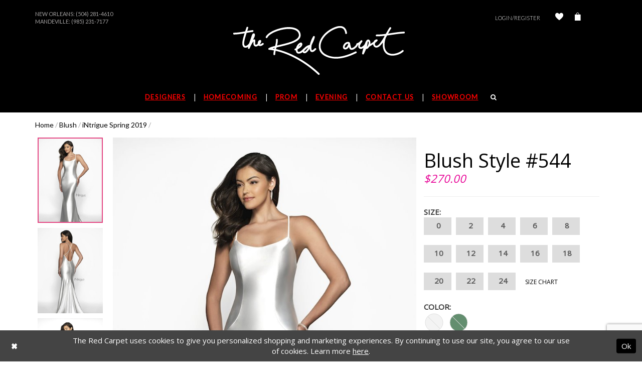

--- FILE ---
content_type: text/html; charset=utf-8
request_url: https://www.theredcarpetonline.com/blush/intrigue-spring-2019/544
body_size: 12690
content:
<!DOCTYPE html>
<html class="" lang="en-US">
<head>
    
<base href="/">
<meta charset="UTF-8">
<meta name="viewport" content="width=device-width, initial-scale=1, maximum-scale=1, user-scalable=1" />
<meta name="format-detection" content="telephone=yes">
    
<title>Blush - 544 | The Red Carpet</title>

    <meta property="og:title" content="Blush - 544 | The Red Carpet" />
    <meta property="og:type" content="website" />
    <meta property="og:url" content="https://www.theredcarpetonline.com/blush/intrigue-spring-2019/544"/>
        <meta name="description" content="Visit The Red Carpet for your homecoming and prom dresses in New Orleans from Sherri Hill, Jovani, Ellie Wilde, and La Femme. Style 544" />
        <meta property="og:description" content="Visit The Red Carpet for your homecoming and prom dresses in New Orleans from Sherri Hill, Jovani, Ellie Wilde, and La Femme. Style 544" />
        <meta property="og:image" content="https://dy9ihb9itgy3g.cloudfront.net/products/1576/544/544___1.670.jpg" />
        <meta name="twitter:image" content="https://dy9ihb9itgy3g.cloudfront.net/products/1576/544/544___1.670.jpg">
        <meta name="keywords" content="prom dresses, formal dresses, pageant dresses, dresses, gowns, prom, formal, pageant" />
        <link rel="canonical" href="https://www.theredcarpetonline.com/blush/intrigue-spring-2019/544" />

    <link rel="icon" type="image/x-icon" href="/Themes/RedCarpet/Content/img/favicon.ico" />
    <link href="https://fonts.googleapis.com/css?family=Old+Standard+TT:400,400i|Open+Sans|Raleway:300,400,500,700,800|Lato|Lato:200,300,400,500" rel="stylesheet">
    <link rel="preload" href="/Content/fonts/syvoicomoon/Syvo-Icomoon.woff?y5043x" as="font" type="font/woff" crossorigin>

    <link rel="stylesheet" type="text/css" href="https://www.theredcarpetonline.com/content/theme.min.css?v=20251230120332"/>
    
    <link rel="stylesheet" href="https://cdnjs.cloudflare.com/ajax/libs/owl-carousel/1.3.3/owl.carousel.min.css">
    <link rel="stylesheet" href="https://cdnjs.cloudflare.com/ajax/libs/owl-carousel/1.3.3/owl.theme.min.css">



    


        <script type="application/ld&#x2B;json">
          {
  "@context": "http://schema.org",
  "@type": "Product",
  "mpn": "544",
  "brand": {
    "@type": "Brand",
    "name": "Blush"
  },
  "offers": {
    "@type": "AggregateOffer",
    "lowPrice": 270.00,
    "highPrice": 270.00,
    "priceCurrency": "USD",
    "offerCount": 26,
    "availability": "https://schema.org/OutOfStock"
  },
  "name": "Blush Style #544",
  "description": "",
  "image": "https://dy9ihb9itgy3g.cloudfront.net/products/1576/544/544___1.740.jpg",
  "url": "https://www.theredcarpetonline.com/blush/intrigue-spring-2019/544"
}
        </script>

    






</head>
<body class="  ">
    <!--[if lt IE 11]>
      <p class="browsehappy">You are using an <strong>outdated</strong> browser. Please <a href="http://browsehappy.com/">upgrade your browser</a> to improve your experience.</p>
    <![endif]-->
    <div class="hidden-vars" data-vars>
    <div class="breakpoint-xl" data-var-name="breakpoint" data-var-type="xl" data-var-value="width"></div>
    <div class="breakpoint-lg" data-var-name="breakpoint" data-var-type="lg" data-var-value="width"></div>
    <div class="breakpoint-md" data-var-name="breakpoint" data-var-type="md" data-var-value="width"></div>
    <div class="breakpoint-sm" data-var-name="breakpoint" data-var-type="sm" data-var-value="width"></div>
    <div class="color-primary" data-var-name="color" data-var-type="primary" data-var-value="color"></div>
    <div class="color-secondary" data-var-name="color" data-var-type="secondary" data-var-value="color"></div>
</div>
    <!-- Loader -->
    <div id="spinner" class="loader">
        <div class="round">
            <div class="section"></div>
        </div>
    </div>
    <div class="app-container app-container-fix">
        





<div class="primary-block header-container" data-property="fixed-header">
    <header class="container">
        <div  class="search-form form-inline" style="display: none">
    <div class="input-group ui-widget">
        <button type="submit"
                class="input-group-addon"
                aria-label="Submit Search">
            <i class="fa fa-search" aria-hidden="true"></i>
        </button>
        <input type="search" name="query" class="form-control" placeholder="SEARCH" data-property="search" aria-label="Enter search term" />
    </div>
    <button type="button" class="close-dropdown close-search-form" aria-label="Close search dropdown"></button>
</div>
        <div class="row upcase top-menu">
            <div class="col-xs-12 col-sm-6 col-md-6">
                <div class="top-locations">
  New Orleans: 
  <a class="no-styles" href="tel:5042814610">(504) 281-4610
  </a><br>
</div>
<div class="top-locations">
  Mandeville: 
  <a class="no-styles" href="tel:9852317177">(985) 231-7177
  </a><br>
</div>
<!--<div class="top-locations">
  Follow Us On Our Instagram & Tik Tok @redcarpetllc 
  <a class="no-styles" href="#">
  </a>
</div>-->
            </div>
            <div class="col-xs-12 col-sm-6 col-md-6 hidden-xs">
                <div class="top-info">
                    <div class="account-link hidden-xs">
                            <a class="my-account-btn" href="/login">Login/Register</a>
                        
                        <a href="/wishlist" aria-label="Check Wishlist">
                            <i class="icomoon icomoon-heart" aria-hidden="true"></i>
                        </a>
                        
                    </div>
                    <a class="check-out dropdown-toggle" data-toggle="dropdown" aria-haspopup="false" aria-expanded="false">
                        <i class="icomoon icomoon-bag" aria-hidden="true"></i>
                    </a>

<div class="dropdown-menu clickable cart-popup"
     data-property="cart">
    <span role="button"
          aria-label="Close Cart"
           class="fl-right close-dropdown"
           data-trigger="cart"
           aria-haspopup="true"
           aria-expanded="false"
           aria-hidden="true"></span>

    <div class="header">
        <h4>
            Added to cart
        </h4>
        <hr />
        <p>
            <span>
                Items in Cart
            </span>
            <span class="fl-right">0</span>
        </p>
        <hr />
    </div>
    <div class="row products">
    </div>
    <div class="summary">
        <hr/>
        <p>
            Subtotal
            <span class="fl-right">$0.00</span>
        </p>
        <hr />
    </div>
    <div class="actions">
        <a href="/checkout" class="btn btn-block btn-lg btn-success">Checkout</a>
        <a class="btn btn-block btn-lg btn-success-invert" href="/cart">View in cart</a>
    </div>
</div>                </div>
            </div>
        </div>

        <nav class="navbar navbar-default">
            <div class="clearfix">
                <div class="navbar-header">
                    <a class="navbar-brand"
                       href="/"
                       aria-label="The Red Carpet">
                        <img src="logos/main-logo?v=862755e9-ca2f-806d-4952-17b482f7ff71"
                             alt="The Red Carpet"/>
                    </a>
                </div>
            </div>
            <div class="main-menu navbar-collapse collapse" id="bs-example-navbar-collapse-1" aria-expanded="false">
                <ul class="nav navbar-nav upcase">
  <li>
    <a href="javascript:void(0);" class="has-sub top-header-list">
      <span>Designers
      </span>
    </a>
    <input type="checkbox" aria-label="Open Designer Menu">
    <ul class="main-sub-menu">
    
      <li class="col-sm-4 col-md-4">
        <a href="javascript:void(0);" class="sub-name">Featured Designers
        </a>
        <input type="checkbox" aria-label="Open Designer Submenu">
        <ul>
          <li>
            <a href="sherri-hill/">Sherri Hill
            </a>
          </li>
          <li>
            <a href="jovani/">Jovani
            </a>
          </li>
          <li>
            <a href="alyce-paris/">Alyce Paris
            </a>
          </li>
             <li>
            <a href="johnathan-kayne/">Johnathan Kayne
            </a>
          </li>
          <li>
            <a href="primavera-couture/">Primavera Couture
            </a>
          </li>
        </ul>
        <span class="plus-minus">
        </span>
      </li>
      <li class="col-sm-4 col-md-4">
        <a href="javascript:void(0);" class="sub-name">Featured Collections
        </a>
        <input type="checkbox" aria-label="Open Collections Menu">
        <ul>
          <li>
            <a href="ashley-lauren/homecoming-fall-2024">Ashley Lauren Fall 2024
            </a>
          </li>
          <!--<li>
            <a href="jovani/spring-2024">Jovani Spring 2024
            </a>
          </li>-->  
          <li>
            <a href="collections/prom">Prom
            </a>
          </li>
          <li>
            <a href="collections/evening">Evening
            </a>
          </li>
        </ul>
        <span class="plus-minus">
        </span>
      </li>
    </ul>
    <span class="arrow hide-gt-xs">
    </span>
  </li>
  <li>
    <a href="collections/homecoming" class="top-header-list">
      <span>Homecoming
      </span>
    </a>
    <span class="arrow hide-gt-xs">
    </span>
  </li>
  <li>
    <a href="collections/prom" class="top-header-list">
      <span>Prom
      </span>
    </a>
    <span class="arrow hide-gt-xs">
    </span>
  </li>
  <li>
    <a href="collections/evening" class="top-header-list">
      <span> Evening
      </span>
    </a>
    <span class="arrow hide-gt-xs">
    </span>
  </li>
  
  <li>
    <a href="contact-us" class="top-header-list">
      <span>Contact Us
      </span>
    </a>
    <span class="arrow hide-gt-xs">
    </span>
  </li>
  <li>
    <a href="showroom" class="top-header-list">Showroom
    </a>
    <span class="arrow hide-gt-xs">
    </span>
  </li>
  <li class="hidden-xs">
    <a href="javascript:void(0)" class="top-header-list" aria-label="Search">
      <i class="fa fa-search white show-search" aria-hidden="true">
      </i>
    </a>
    <span class="arrow hide-gt-xs">
    </span>
  </li>
</ul>

            </div>
        </nav>
        <div class="row hidden-md header-mob">
            <div class="col-xs-6 text-left">
                <ul role="menu">
                    <li role="menuitem">
                        <button type="button" class="navbar-toggle collapsed" data-toggle="collapse"
                                data-target="#bs-example-navbar-collapse-1" aria-expanded="false" aria-label="Toggle Main Navigation Menu">
                            <span class="icon-bar"></span>
                            <span class="icon-bar"></span>
                            <span class="icon-bar"></span>
                        </button>
                    </li>
                    <li role="menuitem">
                        <a href="#" class="navbar-toggle" aria-label="Show search">
                            <i class="fa fa-search white show-search" aria-hidden="true"></i>
                        </a>
                    </li>
                </ul>
            </div>
            <div class="col-xs-6 text-right">
                <ul role="menu">
                    <li role="menuitem">
                            <a href="/login" class="navbar-toggle" aria-label="Open Account Dialog">Log In</a>
                    </li>
<li role="menuitem" class="dropdown">
    <a href="/cart" class="dropdown-toggle cart-dropdown"
       data-trigger="cart"
       data-toggle="dropdown"
       role="button"
       aria-label="Toggle cart dialog"
       aria-haspopup="true"
       aria-expanded="false">
        <i class="icomoon icomoon-bag" aria-hidden="true"></i>
    </a>
    
<div class="dropdown-menu clickable cart-popup"
     data-property="cart">
    <span role="button"
          aria-label="Close Cart"
           class="fl-right close-dropdown"
           data-trigger="cart"
           aria-haspopup="true"
           aria-expanded="false"
           aria-hidden="true"></span>

    <div class="header">
        <h4>
            Added to cart
        </h4>
        <hr />
        <p>
            <span>
                Items in Cart
            </span>
            <span class="fl-right">0</span>
        </p>
        <hr />
    </div>
    <div class="row products">
    </div>
    <div class="summary">
        <hr/>
        <p>
            Subtotal
            <span class="fl-right">$0.00</span>
        </p>
        <hr />
    </div>
    <div class="actions">
        <a href="/checkout" class="btn btn-block btn-lg btn-success">Checkout</a>
        <a class="btn btn-block btn-lg btn-success-invert" href="/cart">View in cart</a>
    </div>
</div>
</li>                </ul>
            </div>
        </div>
    </header>
</div>
        <div>
            


<!-- Content -->
<div class="collection-promo-cmp">
    <div class="container">
        

<div class="breadcrumbs">
            <a href="/">Home</a> <span>/</span>
            <a href="/blush">Blush</a> <span>/</span>
            <a href="/blush/intrigue-spring-2019">iNtrigue Spring 2019</a> <span>/</span>
</div>
        <!-- Main Block -->
        <div class="collection-promo clearfix">
            <!-- Dress Preview -->
            <div class="dress-preview clearfix" data-property="product-details">
                <!-- Carousel -->
                <div id="promoCarousel" data-property="carousel" class="carousel slide col-xs-12 col-sm-6 col-md-8" data-ride="carousel"
                     data-interval="false">
                    <div class="row">
                        <div class="item-list scrollable hidden-xs hidden-sm">
                            <button class="top" style="display: none;">
                                <i class="fa fa-angle-up" aria-hidden="true"></i>
                            </button>
                                <!-- Indicators -->
                                <ol class="carousel-indicators">
                                            <li data-target="#promoCarousel"
                                                data-slide-to="0"
                                                class="active"
                                                style="background-image: url('https://dy9ihb9itgy3g.cloudfront.net/products/1576/544/544___1.340.jpg');">
                                            </li>
                                            <li data-target="#promoCarousel"
                                                data-slide-to="1"
                                                class=""
                                                style="background-image: url('https://dy9ihb9itgy3g.cloudfront.net/products/1576/544/544___2.340.jpg');">
                                            </li>
                                            <li data-target="#promoCarousel"
                                                data-slide-to="2"
                                                class=""
                                                style="background-image: url('https://dy9ihb9itgy3g.cloudfront.net/products/1576/544/544___3.340.jpg');">
                                            </li>
                                </ol>
                            <button class="bottom" style="display: none;">
                                <i class="fa fa-angle-down prod-arrow-down" aria-hidden="true"></i>
                            </button>
                        </div>
                        <div class="main-photo">
                                <!-- Wrapper for slides -->
                                <div class="carousel-inner" role="listbox">
                                            <div class="item active">
                                                <a href="https://dy9ihb9itgy3g.cloudfront.net/products/1576/544/544___1.740.jpg"
                                                   class="MagicZoom">
                                                    <img src="https://dy9ihb9itgy3g.cloudfront.net/products/1576/544/544___1.740.jpg" alt="Blush Style #544" />
                                                </a>
                                            </div>
                                            <div class="item ">
                                                <a href="https://dy9ihb9itgy3g.cloudfront.net/products/1576/544/544___2.740.jpg"
                                                   class="MagicZoom">
                                                    <img src="https://dy9ihb9itgy3g.cloudfront.net/products/1576/544/544___2.740.jpg" alt="Blush Style #544" />
                                                </a>
                                            </div>
                                            <div class="item ">
                                                <a href="https://dy9ihb9itgy3g.cloudfront.net/products/1576/544/544___3.740.jpg"
                                                   class="MagicZoom">
                                                    <img src="https://dy9ihb9itgy3g.cloudfront.net/products/1576/544/544___3.740.jpg" alt="Blush Style #544" />
                                                </a>
                                            </div>
                                </div>
                                <!-- Left and right controls -->
                                <a class="left carousel-control" data-target="#promoCarousel" role="button" data-slide="prev">
                                    <span class="glyphicon glyphicon-chevron-left" aria-hidden="true"></span>
                                    <span class="sr-only">Previous</span>
                                </a>
                                <a class="right carousel-control" data-target="#promoCarousel" role="button" data-slide="next">
                                    <span class="glyphicon glyphicon-chevron-right" aria-hidden="true"></span>
                                    <span class="sr-only">Next</span>
                                </a>
                        </div>
                    </div>
                </div>
                <!-- Dress Options -->
                <div class="dress-options col-xs-12 col-sm-6 col-md-4">
                    <h2>
                        Blush Style #544
                    </h2>

<p class="price">

            <span data-layout-font data-property="price">$270.00</span>
</p>                        <hr />
                        <!-- <form action="#"> -->
                            <p class="size">
                                <b>Size:</b> <span id="selected-size"
                                                               data-property="selected-size" aria-live="polite" aria-label="Chosen size"></span>
                            </p>
                            <div class="size-buttons">
                                    <label class="btn btn-lg btn-default"
                                           data-property="size"
                                           data-value="0">
                                        <input name="size" type="radio" value="0" />0
                                        <span class="line"></span>
                                        <span class="no-product">
                                            Out of Stock
                                        </span>
                                    </label>
                                    <label class="btn btn-lg btn-default"
                                           data-property="size"
                                           data-value="2">
                                        <input name="size" type="radio" value="2" />2
                                        <span class="line"></span>
                                        <span class="no-product">
                                            Out of Stock
                                        </span>
                                    </label>
                                    <label class="btn btn-lg btn-default"
                                           data-property="size"
                                           data-value="4">
                                        <input name="size" type="radio" value="4" />4
                                        <span class="line"></span>
                                        <span class="no-product">
                                            Out of Stock
                                        </span>
                                    </label>
                                    <label class="btn btn-lg btn-default"
                                           data-property="size"
                                           data-value="6">
                                        <input name="size" type="radio" value="6" />6
                                        <span class="line"></span>
                                        <span class="no-product">
                                            Out of Stock
                                        </span>
                                    </label>
                                    <label class="btn btn-lg btn-default"
                                           data-property="size"
                                           data-value="8">
                                        <input name="size" type="radio" value="8" />8
                                        <span class="line"></span>
                                        <span class="no-product">
                                            Out of Stock
                                        </span>
                                    </label>
                                    <label class="btn btn-lg btn-default"
                                           data-property="size"
                                           data-value="10">
                                        <input name="size" type="radio" value="10" />10
                                        <span class="line"></span>
                                        <span class="no-product">
                                            Out of Stock
                                        </span>
                                    </label>
                                    <label class="btn btn-lg btn-default"
                                           data-property="size"
                                           data-value="12">
                                        <input name="size" type="radio" value="12" />12
                                        <span class="line"></span>
                                        <span class="no-product">
                                            Out of Stock
                                        </span>
                                    </label>
                                    <label class="btn btn-lg btn-default"
                                           data-property="size"
                                           data-value="14">
                                        <input name="size" type="radio" value="14" />14
                                        <span class="line"></span>
                                        <span class="no-product">
                                            Out of Stock
                                        </span>
                                    </label>
                                    <label class="btn btn-lg btn-default"
                                           data-property="size"
                                           data-value="16">
                                        <input name="size" type="radio" value="16" />16
                                        <span class="line"></span>
                                        <span class="no-product">
                                            Out of Stock
                                        </span>
                                    </label>
                                    <label class="btn btn-lg btn-default"
                                           data-property="size"
                                           data-value="18">
                                        <input name="size" type="radio" value="18" />18
                                        <span class="line"></span>
                                        <span class="no-product">
                                            Out of Stock
                                        </span>
                                    </label>
                                    <label class="btn btn-lg btn-default"
                                           data-property="size"
                                           data-value="20">
                                        <input name="size" type="radio" value="20" />20
                                        <span class="line"></span>
                                        <span class="no-product">
                                            Out of Stock
                                        </span>
                                    </label>
                                    <label class="btn btn-lg btn-default"
                                           data-property="size"
                                           data-value="22">
                                        <input name="size" type="radio" value="22" />22
                                        <span class="line"></span>
                                        <span class="no-product">
                                            Out of Stock
                                        </span>
                                    </label>
                                    <label class="btn btn-lg btn-default"
                                           data-property="size"
                                           data-value="24">
                                        <input name="size" type="radio" value="24" />24
                                        <span class="line"></span>
                                        <span class="no-product">
                                            Out of Stock
                                        </span>
                                    </label>
                                <!-- Trigger the modal with a button -->
                                <a href="javascript:void(0);"
                                   data-trigger="open-sizechart"
                                   class="upcase btn-success-invert">
                                    Size Chart
                                </a>
                            </div>
                            <p class="color">
                                <b>Color:</b> <span id="selected-color"
                                                    data-property="selected-color" aria-live="polite" aria-label="Chosen color"></span>
                            </p>
                            <div class="color-buttons">
                                    <label class="btn btn-default"
                                           data-property="color"
                                           data-value-id="393"
                                           data-value="Diamond White">
                                        <input name="color" type="radio" value="Diamond White" />
                                        <span class="circle"
                                              data-color="#EDEEED;"></span>
                                        <span class="no-product">
                                            Out of Stock
                                        </span>
                                    </label>
                                    <label class="btn btn-default"
                                           data-property="color"
                                           data-value-id="766"
                                           data-value="Evergreen">
                                        <input name="color" type="radio" value="Evergreen" />
                                        <span class="circle"
                                              data-color="#0F5121;"></span>
                                        <span class="no-product">
                                            Out of Stock
                                        </span>
                                    </label>
                            </div>
                    <p>
                            <div class="relative-container">
                                    <div class="input-group input-group-lg quantity-field">
                                        <div class="cart-hint from-quantity" data-property="quantity-tooltip">
    <a href="#" class="cart-hint-close" data-trigger="quantity-tooltip-close">&#10006;</a>
    <div class="cart-hint-header">
        <span class="h5" data-change="quantity-tooltip-header"></span>
    </div>
    <div class="cart-hint-arrow"></div>
</div>
                                        <input type="number" class="form-control" placeholder="1" aria-describedby="sizing-addon1"
                                               data-property="quantity" />
                                        <div class="cart-hint" data-property="cart-tooltip">
    <a href="#" class="cart-hint-close" data-trigger="cart-tooltip-close" aria-label="Close ship date tooltip"><span aria-hidden="true">&#10006;</span></a>
    <div class="cart-hint-header">
        <span class="h5" data-change="cart-tooltip-header">Ship date:</span>
    </div>
    <div class="cart-hint-body">
        <p data-change="cart-tooltip-text"></p>
    </div>
    <div class="cart-hint-arrow"></div>
</div>
                                    
                                            <button data-property="add" data-value="true" class="upcase btn btn-dark">
                                                Add To Bag
                                            </button>
                                    </div>
                                    <button class="upcase btn btn-success-invert btn__add-wishlist" data-property="add-wishlist" data-value="true">
                                        <i class="fa fa-heart btn__add-wishlist__icon" aria-hidden="true"></i>
                                        <span class="btn__add-wishlist__title">Add To Wishlist</span>
                                        <i class="fa fa-check btn__add-wishlist__icon--active" aria-hidden="true"></i>
                                        <span class="btn__add-wishlist__title--active"></span>
                                    </button>
                                    <a href="/contact-us" class="upcase btn btn-success-invert" data-property="find-in-store" >
                                        Find In Store
                                    </a>
                                    <a href="tel:5042814610" data-property="cart-call" data-value="true" class="upcase btn btn-success-invert availability">
                                        Call 5042814610 for Availability
                                    </a>
                                <button class="upcase btn btn-success-invert availability">
                                    <span data-property="availability" data-value="1" aria-live="polite" aria-label="Availability state depends on color/size combination chosen"></span>
                                </button>
                            </div>
                    </p>
                    <div class="share">
                        <p class="share-links upcase">
                            <b>Share:</b>
                            <a data-property="facebook-share"
                               href="https://www.facebook.com/"
                               target="_blank" title="Share on Facebook">
                                <i class="fa fa-facebook" aria-hidden="true"></i>
                            </a>
                            <a data-property="x-share"
                               href="https://x.com/"
                               target="_blank"
                               title="Tweet">
                                <i class="icon-syvo icon-x-twitter" aria-hidden="true"></i>
                            </a>
                            <a data-property="pinterest-share"
                               href="https://www.pinterest.com/"
                               target="_blank"
                               title="Pin it">
                                <i class="fa fa-pinterest-p" aria-hidden="true"></i>
                            </a>
                        </p>
                    </div>
                    <!-- </form> -->
                </div>
            </div>
            <hr />
            <div class="tabs">
            </div>
            <!--/.tabs-->
        </div>
    </div>
    
    <div class="collection-promo-slider">
        <div class="container">
            <div class="article text-center upcase">
                <h3>RELATED PRODUCTS</h3>
            </div>
            <div id="owl-demo" class="owl-carousel product-items owl-theme">
                    <div class="item clearfix">
                        <a href="/blush/intrigue-spring-2019/571">
                            <div class="product"
                                 style="background-image: url(&#x27;https://dy9ihb9itgy3g.cloudfront.net/products/1576/571/571___3.740.jpg&#x27;);"></div>
                        </a>
                    </div>
                    <div class="item clearfix">
                        <a href="/blush/intrigue-spring-2019/508">
                            <div class="product"
                                 style="background-image: url(&#x27;https://dy9ihb9itgy3g.cloudfront.net/products/1576/508/508___1.740.jpg&#x27;);"></div>
                        </a>
                    </div>
                    <div class="item clearfix">
                        <a href="/blush/intrigue-spring-2019/425w">
                            <div class="product"
                                 style="background-image: url(&#x27;https://dy9ihb9itgy3g.cloudfront.net/products/1576/425w/425w___1.740.jpg&#x27;);"></div>
                        </a>
                    </div>
                    <div class="item clearfix">
                        <a href="/blush/intrigue-spring-2019/425">
                            <div class="product"
                                 style="background-image: url(&#x27;https://dy9ihb9itgy3g.cloudfront.net/products/1576/425/425___1.740.jpg&#x27;);"></div>
                        </a>
                    </div>
                    <div class="item clearfix">
                        <a href="/blush/intrigue-spring-2019/576">
                            <div class="product"
                                 style="background-image: url(&#x27;https://dy9ihb9itgy3g.cloudfront.net/products/1576/576/576___1.740.jpg&#x27;);"></div>
                        </a>
                    </div>
                    <div class="item clearfix">
                        <a href="/blush/intrigue-spring-2019/575">
                            <div class="product"
                                 style="background-image: url(&#x27;https://dy9ihb9itgy3g.cloudfront.net/products/1576/575/575___1.740.jpg&#x27;);"></div>
                        </a>
                    </div>
                    <div class="item clearfix">
                        <a href="/blush/intrigue-spring-2019/573">
                            <div class="product"
                                 style="background-image: url(&#x27;https://dy9ihb9itgy3g.cloudfront.net/products/1576/573/573___3.740.jpg&#x27;);"></div>
                        </a>
                    </div>
                    <div class="item clearfix">
                        <a href="/blush/intrigue-spring-2019/570">
                            <div class="product"
                                 style="background-image: url(&#x27;https://dy9ihb9itgy3g.cloudfront.net/products/1576/570/570___.740.jpg&#x27;);"></div>
                        </a>
                    </div>
                    <div class="item clearfix">
                        <a href="/blush/intrigue-spring-2019/569">
                            <div class="product"
                                 style="background-image: url(&#x27;https://dy9ihb9itgy3g.cloudfront.net/products/1576/569/569___1.740.jpg&#x27;);"></div>
                        </a>
                    </div>
                    <div class="item clearfix">
                        <a href="/blush/intrigue-spring-2019/568">
                            <div class="product"
                                 style="background-image: url(&#x27;https://dy9ihb9itgy3g.cloudfront.net/products/1576/568/568___1.740.jpg&#x27;);"></div>
                        </a>
                    </div>
                    <div class="item clearfix">
                        <a href="/blush/intrigue-spring-2019/566">
                            <div class="product"
                                 style="background-image: url(&#x27;https://dy9ihb9itgy3g.cloudfront.net/products/1576/566/566___1.740.jpg&#x27;);"></div>
                        </a>
                    </div>
                    <div class="item clearfix">
                        <a href="/blush/intrigue-spring-2019/565">
                            <div class="product"
                                 style="background-image: url(&#x27;https://dy9ihb9itgy3g.cloudfront.net/products/1576/565/565___1.740.jpg&#x27;);"></div>
                        </a>
                    </div>
                    <div class="item clearfix">
                        <a href="/blush/intrigue-spring-2019/564">
                            <div class="product"
                                 style="background-image: url(&#x27;https://dy9ihb9itgy3g.cloudfront.net/products/1576/564/564___1.740.jpg&#x27;);"></div>
                        </a>
                    </div>
                    <div class="item clearfix">
                        <a href="/blush/intrigue-spring-2019/563">
                            <div class="product"
                                 style="background-image: url(&#x27;https://dy9ihb9itgy3g.cloudfront.net/products/1576/563/563___1.740.jpg&#x27;);"></div>
                        </a>
                    </div>
                    <div class="item clearfix">
                        <a href="/blush/intrigue-spring-2019/562">
                            <div class="product"
                                 style="background-image: url(&#x27;https://dy9ihb9itgy3g.cloudfront.net/products/1576/562/562___1.740.jpg&#x27;);"></div>
                        </a>
                    </div>

            </div>
        </div>
    </div>

</div>





<script>

    jQuery(function($) {
    });

</script>


        </div>
        
<!-- Footer -->
<div class="primary-block section-footer">
    <section class="container footer-form-container">
        <div class="row">
                <div class="social-links col-xs-12 col-sm-12">
                    <p class="text-center">  
  <a target="_blank" href="https://www.facebook.com/pages/The-Red-Carpet/310791875597994" aria-label="Follow on Facebook">
    <i class="fa fa-facebook" aria-hidden="true">
    </i>
  </a>
  <a target="_blank" target="_blank" href="https://twitter.com/_TheRedCarpet_
" class="no-styles" aria-label="Follow on Twitter">
    <i class="fa fa-twitter" aria-hidden="true">
    </i>
  </a>
  <a target="_blank" href="http://instagram.com/redcarpetllc" aria-label="Follow on Instagram">
    <i class="fa fa-instagram" aria-hidden="true">
    </i>
  </a>
</p>
                </div>    
            <div class="navbar-footer">
                <a class="navbar-brand"
                   href="/"
                   aria-label="The Red Carpet">
                    <img src="logos/main-logo?v=862755e9-ca2f-806d-4952-17b482f7ff71"
                         alt="The Red Carpet"/>
                </a>
            </div>
                <div class="col-xs-12 col-sm-4 row-footer">
                    <p>NEW ORLEANS STORE
</p>
<ul class="upcase">
  <li>Monday-Saturday: 11AM-5PM
  </li>
  <li>Sunday: CLOSED
    <br />
  </li>
  <li>
    <a href="tel:5042814610" class="no-styles">(504) 281-4610
    </a>
  </li>
  <li>4113 Tchoupitoulas Street
  </li>
  <li>New Orleans, LA 70115
  </li>
</ul>
<br>
<a class="upcase" href="contact-us">
  Directions
  <img src="Themes/RedCarpet/Content/img/arrow.png" alt="Arrow image">
</a>
                </div>    
                <div class="col-xs-12 col-sm-4 row-footer">
                    <p>MANDEVILLE STORE
</p>
<ul class="upcase">
  <li>Monday-Saturday: 11AM-5PM
  </li>
  <li>Sunday: CLOSED
    <br/>
  </li>
  <li>
    <a href="tel:9852317177" class="no-styles">(985) 231-7177
    </a>
  </li>
  <li>1901 Highway 190
  </li>
  <li>Mandeville, LA 70448
  </li>
</ul>
<br>
<a class="upcase" href="contact-us">
  Directions
  <img src="Themes/RedCarpet/Content/img/arrow.png" alt="Arrow image">
</a>
                </div>    
            
            <div class="col-xs-12 col-sm-4 row-footer">
                <p>GET OUR MAIL UPDATES</p>
                <form data-form="subscribe" novalidate="novalidate" aria-label="Subscribe form"
                       >
                    <input type="email"
                           class="col-xs-12 col-md-8 footer-mail"
                           placeholder="Enter Email"
                           name="email"
                           autocomplete="off"
                           data-input="subscribe"
                           data-rule-email="true"
                           aria-label="Enter Your Email Address" />
                    <button class="col-xs-12 col-md-5 upcase" type="submit"
                            data-trigger="subscribe">
                        <b>Sign Up</b>
                    </button>
                    <div class="col-xs-12 subscribe-success" data-msg="subscribe">
                        Thank you for signing up!
                    </div>
                </form>

            </div>
        </div>
    </section>
        <footer>
            <div class="container">
                <div class="container">
  <ul class="flex-container upcase list-unstyled  nav navbar-nav footer-list">
    <li><a class="footer-el" href="contact-us">Contact</a></li>
    <li><a class="footer-el" href="returns">Returns</a></li>
    <li><a class="footer-el" href="shipping">Shipping & Delivery</a></li>
    <li><a class="footer-el" href="terms">Terms & Conditions</a></li>
    <li><a class="footer-el" href="privacy">Privacy Policy</a></li>
  </ul>
</div>
            </div>
        </footer>    
</div>
    </div>
    







    <style>
            
    </style>
    <div id="privacyPolicyAcceptance" class="sticky-horizontal-bar" role="alert">
        <div class="content">


                <div class="popup-block popup-body">
                    <p>The Red Carpet uses cookies to give you personalized shopping and marketing experiences. By continuing to use our site, you agree to our use of cookies. Learn more <a href='privacy'>here</a>.</p>
                </div>
            

                <div class="popup-block popup-controls popup-controls--left">
                    
    <div class="list">
            <div class="list-item">
                <button class="btn btn-success-invert close" aria-label="Close Dialog"></button>
            </div>
    </div>

                </div>

                <div class="popup-block popup-controls popup-controls--right">
                    
    <div class="list">
            <div class="list-item">
                <button class="btn btn-success ok" aria-label="Submit Dialog">Ok</button>
            </div>
    </div>

                </div>
        </div>
    </div>






    

    <div class="modal modal-sizechart modal-common" id="sizeModal" role="dialog" data-property="sizechart-modal" style="display: none">
        <div class="modal-dialog">
            <div class="modal-content">
                <div class="modal-block modal-header">
                    <div class="sizechart-title title">
                        <h3>
                            Size Chart
                        </h3>
                    </div>
                </div>
                <div class="modal-block modal-body">
                    <div class="common-sizechart">
                        <div class="content-blocks">
                            <div class="content-block content-table">
                                <div class="sizechart-table" data-content="sizechart-content">
                                    <table><thead><tr><th><strong>Size</strong></th><th>0</th><th>2</th><th>4</th><th>6</th><th>8</th><th>10</th><th>12</th><th>14</th><th>16</th><th>18</th></tr></thead><tbody><tr><td><strong>Bust</strong></td><td>32.5</td><td>33.5</td><td>34.5</td><td>35.5</td><td>36.5</td><td>37.5</td><td>39</td><td>40.8</td><td>42</td><td>44</td></tr><tr><td><strong>Waist</strong></td><td>24</td><td>25</td><td>26</td><td>27</td><td>28</td><td>29</td><td>30.5</td><td>32</td><td>33.5</td><td>35.5</td></tr><tr><td><strong>Hips</strong></td><td>35.5</td><td>36.5</td><td>37.5</td><td>38.5</td><td>39.5</td><td>40.5</td><td>42</td><td>43.5</td><td>45</td><td>47</td></tr></tbody></table>
                                </div>
                            </div>
                            <div class="content-block content-img">
                                <div class="sizechart-img">
                                    <img src="Themes/Common/Content/img/products/common-sizechart-silhouette.png" alt="Sizechart image">
                                </div>
                            </div>
                            <div class="content-block content-description">
                                <div class="sizechart-description">
                                    <p>
                                        For best results, we advise having a professional seamstress or tailor take your measurements. If you measure in between sizes, we recommend ordering the size larger and tailoring the gown down for a perfect fit. Please note that most gowns will require alterations regardless of measurements.
                                    </p>
                                    <h3>
                                        Measuring Guide:
                                    </h3>
                                    <p>
                                        <strong>Bust:</strong> With arms relaxing at your sides, position the tape so that it covers the widest part of your back and the fullest part of your chest.
                                    </p>
                                    <p>
                                        <strong>Waist:</strong> Position the tape around the smallest part of your torso, or approximately 1-2 inches above your belly button. You can also bend side to side and position the tape where your torso creases to find your waist.
                                    </p>
                                    <p>
                                        <strong>Hip:</strong> With feet together, position the tape around the fullest part of your hip and bottom.
                                    </p>
                                    <p>
                                        The Red Carpet can not be held responsible for measurements taken outside of our store.
                                    </p>
                                </div>
                            </div>
                        </div>
                    </div>

                </div>
            </div>
        </div>
    </div>



<script src="https://www.theredcarpetonline.com/scripts/theme.min.js?v=20251230120344"></script>
    


<script>
    if (typeof $.cookie === "function") {$.cookie.defaults = {secure:true,path: '/'};}

    var common_settings = {
        currencies: [{"currency":0,"format":"$0.00"}],
        checkoutCurrencyIndex: 0,
        isMobile: false,
        isAuthenticated: false
    };

    $.validator.messages = $.extend($.validator.messages,
            {
                email: 'Please enter a valid email address'
            }
    );
</script>

<script>
        jQuery(function ($) {
            window.Syvo.Search.load();
            window.Syvo.Popups.load();
            window.Syvo.Subscribe.load({ url: '/subscribe' });
        });
</script>



<script>
    jQuery(function ($) {
        var modalOptions = {
            referrerUrl: "https://www.theredcarpetonline.com/blush/intrigue-spring-2019/544"
        };


        window.Syvo.Popup_Modal.load({
            urls: {
                post: "/website/submitmodal",
                get: "/website/getmodal"
            },
            modal: modalOptions
        });
    });
</script>














    <script>
            jQuery(function ($) {
                $("#privacyPolicyAcceptance button").click(function () {
                    $.cookie("privacyPolicyAccepted", true, { expires: 365, path: "/"});
                    $("#privacyPolicyAcceptance").fadeOut();
                });
            });
    </script>

    <script src="https://www.google.com/recaptcha/api.js?render=6Lcj_zIaAAAAAEPaGR6WdvVAhU7h1T3sbNdPWs4X"></script>
    <script>
        var recaptchaV3Key= "6Lcj_zIaAAAAAEPaGR6WdvVAhU7h1T3sbNdPWs4X";
        jQuery(function($) {
          $(window).on("load", function() {
            if (typeof grecaptcha !== "undefined" && window.recaptchaV3Key) {
              Common.initReCaptchaAccessibilityFixes();
            }
          });
        });
    </script>


    <script>
        jQuery(function($) {
            var description = $("[data-property='description']").html();
            description = description ? description : "";

            window.Syvo.Product_Details.load({
                urls: {
                    addProductStockToCart: "/cart/addproductstocktocart",
                    addCompoundProductToCart: "/cart/addcompoundproducttocart",
                    addToWishList:"/wishlist/add"
                },
                productId: 17326,
                collectionId: 17291,
                productStockModel: [{"colorId":393,"colorName":"Diamond White","sizeId":3,"sizeName":"0","unitsAvailableInWarehouse":0,"unitsAvailableInStore":0,"availableDate":null,"showAvailableOnlineOnlyText":false,"prices":[{"currency":0,"price":270.00,"priceWithoutDiscount":270.00}],"showOnline":false,"id":489400},{"colorId":393,"colorName":"Diamond White","sizeId":4,"sizeName":"2","unitsAvailableInWarehouse":0,"unitsAvailableInStore":0,"availableDate":null,"showAvailableOnlineOnlyText":false,"prices":[{"currency":0,"price":270.00,"priceWithoutDiscount":270.00}],"showOnline":false,"id":489401},{"colorId":393,"colorName":"Diamond White","sizeId":5,"sizeName":"4","unitsAvailableInWarehouse":0,"unitsAvailableInStore":0,"availableDate":null,"showAvailableOnlineOnlyText":false,"prices":[{"currency":0,"price":270.00,"priceWithoutDiscount":270.00}],"showOnline":false,"id":489402},{"colorId":393,"colorName":"Diamond White","sizeId":6,"sizeName":"6","unitsAvailableInWarehouse":0,"unitsAvailableInStore":0,"availableDate":null,"showAvailableOnlineOnlyText":false,"prices":[{"currency":0,"price":270.00,"priceWithoutDiscount":270.00}],"showOnline":false,"id":489403},{"colorId":393,"colorName":"Diamond White","sizeId":7,"sizeName":"8","unitsAvailableInWarehouse":0,"unitsAvailableInStore":0,"availableDate":null,"showAvailableOnlineOnlyText":false,"prices":[{"currency":0,"price":270.00,"priceWithoutDiscount":270.00}],"showOnline":false,"id":489404},{"colorId":393,"colorName":"Diamond White","sizeId":8,"sizeName":"10","unitsAvailableInWarehouse":0,"unitsAvailableInStore":0,"availableDate":null,"showAvailableOnlineOnlyText":false,"prices":[{"currency":0,"price":270.00,"priceWithoutDiscount":270.00}],"showOnline":false,"id":489405},{"colorId":393,"colorName":"Diamond White","sizeId":9,"sizeName":"12","unitsAvailableInWarehouse":0,"unitsAvailableInStore":0,"availableDate":null,"showAvailableOnlineOnlyText":false,"prices":[{"currency":0,"price":270.00,"priceWithoutDiscount":270.00}],"showOnline":false,"id":489406},{"colorId":393,"colorName":"Diamond White","sizeId":10,"sizeName":"14","unitsAvailableInWarehouse":0,"unitsAvailableInStore":0,"availableDate":null,"showAvailableOnlineOnlyText":false,"prices":[{"currency":0,"price":270.00,"priceWithoutDiscount":270.00}],"showOnline":false,"id":489407},{"colorId":393,"colorName":"Diamond White","sizeId":11,"sizeName":"16","unitsAvailableInWarehouse":0,"unitsAvailableInStore":0,"availableDate":null,"showAvailableOnlineOnlyText":false,"prices":[{"currency":0,"price":270.00,"priceWithoutDiscount":270.00}],"showOnline":false,"id":489408},{"colorId":393,"colorName":"Diamond White","sizeId":12,"sizeName":"18","unitsAvailableInWarehouse":0,"unitsAvailableInStore":0,"availableDate":null,"showAvailableOnlineOnlyText":false,"prices":[{"currency":0,"price":270.00,"priceWithoutDiscount":270.00}],"showOnline":false,"id":489409},{"colorId":393,"colorName":"Diamond White","sizeId":13,"sizeName":"20","unitsAvailableInWarehouse":0,"unitsAvailableInStore":0,"availableDate":null,"showAvailableOnlineOnlyText":false,"prices":[{"currency":0,"price":270.00,"priceWithoutDiscount":270.00}],"showOnline":false,"id":489410},{"colorId":393,"colorName":"Diamond White","sizeId":14,"sizeName":"22","unitsAvailableInWarehouse":0,"unitsAvailableInStore":0,"availableDate":null,"showAvailableOnlineOnlyText":false,"prices":[{"currency":0,"price":270.00,"priceWithoutDiscount":270.00}],"showOnline":false,"id":489411},{"colorId":393,"colorName":"Diamond White","sizeId":15,"sizeName":"24","unitsAvailableInWarehouse":0,"unitsAvailableInStore":0,"availableDate":null,"showAvailableOnlineOnlyText":false,"prices":[{"currency":0,"price":270.00,"priceWithoutDiscount":270.00}],"showOnline":false,"id":489412},{"colorId":766,"colorName":"Evergreen","sizeId":3,"sizeName":"0","unitsAvailableInWarehouse":0,"unitsAvailableInStore":0,"availableDate":null,"showAvailableOnlineOnlyText":false,"prices":[{"currency":0,"price":270.00,"priceWithoutDiscount":270.00}],"showOnline":false,"id":489413},{"colorId":766,"colorName":"Evergreen","sizeId":4,"sizeName":"2","unitsAvailableInWarehouse":0,"unitsAvailableInStore":0,"availableDate":null,"showAvailableOnlineOnlyText":false,"prices":[{"currency":0,"price":270.00,"priceWithoutDiscount":270.00}],"showOnline":false,"id":489414},{"colorId":766,"colorName":"Evergreen","sizeId":5,"sizeName":"4","unitsAvailableInWarehouse":0,"unitsAvailableInStore":0,"availableDate":null,"showAvailableOnlineOnlyText":false,"prices":[{"currency":0,"price":270.00,"priceWithoutDiscount":270.00}],"showOnline":false,"id":489415},{"colorId":766,"colorName":"Evergreen","sizeId":6,"sizeName":"6","unitsAvailableInWarehouse":0,"unitsAvailableInStore":0,"availableDate":null,"showAvailableOnlineOnlyText":false,"prices":[{"currency":0,"price":270.00,"priceWithoutDiscount":270.00}],"showOnline":false,"id":489416},{"colorId":766,"colorName":"Evergreen","sizeId":7,"sizeName":"8","unitsAvailableInWarehouse":0,"unitsAvailableInStore":0,"availableDate":null,"showAvailableOnlineOnlyText":false,"prices":[{"currency":0,"price":270.00,"priceWithoutDiscount":270.00}],"showOnline":false,"id":489417},{"colorId":766,"colorName":"Evergreen","sizeId":8,"sizeName":"10","unitsAvailableInWarehouse":0,"unitsAvailableInStore":0,"availableDate":null,"showAvailableOnlineOnlyText":false,"prices":[{"currency":0,"price":270.00,"priceWithoutDiscount":270.00}],"showOnline":false,"id":489418},{"colorId":766,"colorName":"Evergreen","sizeId":9,"sizeName":"12","unitsAvailableInWarehouse":0,"unitsAvailableInStore":0,"availableDate":null,"showAvailableOnlineOnlyText":false,"prices":[{"currency":0,"price":270.00,"priceWithoutDiscount":270.00}],"showOnline":false,"id":489419},{"colorId":766,"colorName":"Evergreen","sizeId":10,"sizeName":"14","unitsAvailableInWarehouse":0,"unitsAvailableInStore":0,"availableDate":null,"showAvailableOnlineOnlyText":false,"prices":[{"currency":0,"price":270.00,"priceWithoutDiscount":270.00}],"showOnline":false,"id":489420},{"colorId":766,"colorName":"Evergreen","sizeId":11,"sizeName":"16","unitsAvailableInWarehouse":0,"unitsAvailableInStore":0,"availableDate":null,"showAvailableOnlineOnlyText":false,"prices":[{"currency":0,"price":270.00,"priceWithoutDiscount":270.00}],"showOnline":false,"id":489421},{"colorId":766,"colorName":"Evergreen","sizeId":12,"sizeName":"18","unitsAvailableInWarehouse":0,"unitsAvailableInStore":0,"availableDate":null,"showAvailableOnlineOnlyText":false,"prices":[{"currency":0,"price":270.00,"priceWithoutDiscount":270.00}],"showOnline":false,"id":489422},{"colorId":766,"colorName":"Evergreen","sizeId":13,"sizeName":"20","unitsAvailableInWarehouse":0,"unitsAvailableInStore":0,"availableDate":null,"showAvailableOnlineOnlyText":false,"prices":[{"currency":0,"price":270.00,"priceWithoutDiscount":270.00}],"showOnline":false,"id":489423},{"colorId":766,"colorName":"Evergreen","sizeId":14,"sizeName":"22","unitsAvailableInWarehouse":0,"unitsAvailableInStore":0,"availableDate":null,"showAvailableOnlineOnlyText":false,"prices":[{"currency":0,"price":270.00,"priceWithoutDiscount":270.00}],"showOnline":false,"id":489424},{"colorId":766,"colorName":"Evergreen","sizeId":15,"sizeName":"24","unitsAvailableInWarehouse":0,"unitsAvailableInStore":0,"availableDate":null,"showAvailableOnlineOnlyText":false,"prices":[{"currency":0,"price":270.00,"priceWithoutDiscount":270.00}],"showOnline":false,"id":489425}],
                prices: [{"minPrice":270.00,"maxPrice":270.00,"showSalePriceDifference":false,"currency":0,"price":270.00,"priceWithoutDiscount":270.00}],
                style: 'Blush Style #544',
                ecommerceEnable: true,
                disableColorClass: "hidden",
                unavailableColorClass: "disabled",
                unavailableColorAttr: "disabled",
                disableSizeClass: "hidden",
                unavailableSizeClass: "disabled",
                unavailableSizeAttr: "disabled",
                activeControlClass: "active",
                disableCartClass: "disabled",
                more: {
                    description: description,
                    lettersAllowed: 200,
                    overlayColor: "#fff"
                },
                hideSizesIfUnavailable: false,
                customAvailabilityMessagesEnabled: false,
                generalProductAvailabilityText: '',
                availabilityMode: null,
                loginAttemptWhenClickAddToWishlistButton: false
            });

            window.Syvo.Color_Circle.load({
                letter: "M",
                letterColor: "#fff",
                letterContainer: "div",
                letterClass: "color-letter",
                initialArray: [
                    {
                        selector: ".color-buttons [data-color]",
                        size: 35
                    }
                ]
            });

            window.Syvo.Social_Networks.load({
                single: {
                    url: "https://www.theredcarpetonline.com/blush/intrigue-spring-2019/544",
                    title: "Blush Style #544",
                    image: "https://dy9ihb9itgy3g.cloudfront.net/products/1576/544/544___1.670.jpg",
                    description: description,
                    fb: {appId: ""},
                    tw: {
                        message: "Got amazing Blush Style #544"
                    },
                    pinterest: {
                        description: "Blush Style #544. " + description
                    }
                }
            });
        });
    </script>






    <script async src="https://www.googletagmanager.com/gtag/js?id=G-MS22NKZP4N"></script>
    <script>
        jQuery(function ($) {
            var options = { };
            
                    options = {"event":"view_item","parameters":{"items":[{"item_id":"544","item_name":"Blush 544","item_brand":"Blush/iNtrigue Spring 2019","item_variant":null,"price":270.00,"quantity":null,"index":null,"id":null}],"event_id":"95648dad-4a07-46f1-856d-174121a24281","session_id":null,"debug_mode":true}};
            


            options.isMeasurementProtocolEnabled = false;
            options.trackingCode = 'G-MS22NKZP4N';
            options.isConsentModeAccepted = false;
            options.isConsentModelEnabled = false;

            window.Syvo.Google_Analytics_4.load(options);
        });
    </script>

















<!-- Google Tag Manager -->
<script>(function(w,d,s,l,i){w[l]=w[l]||[];w[l].push({'gtm.start':
new Date().getTime(),event:'gtm.js'});var f=d.getElementsByTagName(s)[0],
j=d.createElement(s),dl=l!='dataLayer'?'&l='+l:'';j.async=true;j.src=
'https://www.googletagmanager.com/gtm.js?id='+i+dl;f.parentNode.insertBefore(j,f);
})(window,document,'script','dataLayer','GTM-WG7V7M6');</script>
<!-- End Google Tag Manager -->

<script>
    jQuery(function ($) {
        var syvoPosIFrameOptions = {
            allowedOrigin: "https://syvopos.com"
        };
        
        window.Syvo.Syvo_Pos_IFrame_Analytics.load(syvoPosIFrameOptions);
        window.Syvo.BridalLive_IFrame_Analytics.load();
        window.Syvo.Acuity_IFrame_Analytics.load();
    });
</script>
</body>
</html>

--- FILE ---
content_type: text/html; charset=utf-8
request_url: https://www.google.com/recaptcha/api2/anchor?ar=1&k=6Lcj_zIaAAAAAEPaGR6WdvVAhU7h1T3sbNdPWs4X&co=aHR0cHM6Ly93d3cudGhlcmVkY2FycGV0b25saW5lLmNvbTo0NDM.&hl=en&v=N67nZn4AqZkNcbeMu4prBgzg&size=invisible&anchor-ms=20000&execute-ms=30000&cb=u0ewcfw8acbp
body_size: 48485
content:
<!DOCTYPE HTML><html dir="ltr" lang="en"><head><meta http-equiv="Content-Type" content="text/html; charset=UTF-8">
<meta http-equiv="X-UA-Compatible" content="IE=edge">
<title>reCAPTCHA</title>
<style type="text/css">
/* cyrillic-ext */
@font-face {
  font-family: 'Roboto';
  font-style: normal;
  font-weight: 400;
  font-stretch: 100%;
  src: url(//fonts.gstatic.com/s/roboto/v48/KFO7CnqEu92Fr1ME7kSn66aGLdTylUAMa3GUBHMdazTgWw.woff2) format('woff2');
  unicode-range: U+0460-052F, U+1C80-1C8A, U+20B4, U+2DE0-2DFF, U+A640-A69F, U+FE2E-FE2F;
}
/* cyrillic */
@font-face {
  font-family: 'Roboto';
  font-style: normal;
  font-weight: 400;
  font-stretch: 100%;
  src: url(//fonts.gstatic.com/s/roboto/v48/KFO7CnqEu92Fr1ME7kSn66aGLdTylUAMa3iUBHMdazTgWw.woff2) format('woff2');
  unicode-range: U+0301, U+0400-045F, U+0490-0491, U+04B0-04B1, U+2116;
}
/* greek-ext */
@font-face {
  font-family: 'Roboto';
  font-style: normal;
  font-weight: 400;
  font-stretch: 100%;
  src: url(//fonts.gstatic.com/s/roboto/v48/KFO7CnqEu92Fr1ME7kSn66aGLdTylUAMa3CUBHMdazTgWw.woff2) format('woff2');
  unicode-range: U+1F00-1FFF;
}
/* greek */
@font-face {
  font-family: 'Roboto';
  font-style: normal;
  font-weight: 400;
  font-stretch: 100%;
  src: url(//fonts.gstatic.com/s/roboto/v48/KFO7CnqEu92Fr1ME7kSn66aGLdTylUAMa3-UBHMdazTgWw.woff2) format('woff2');
  unicode-range: U+0370-0377, U+037A-037F, U+0384-038A, U+038C, U+038E-03A1, U+03A3-03FF;
}
/* math */
@font-face {
  font-family: 'Roboto';
  font-style: normal;
  font-weight: 400;
  font-stretch: 100%;
  src: url(//fonts.gstatic.com/s/roboto/v48/KFO7CnqEu92Fr1ME7kSn66aGLdTylUAMawCUBHMdazTgWw.woff2) format('woff2');
  unicode-range: U+0302-0303, U+0305, U+0307-0308, U+0310, U+0312, U+0315, U+031A, U+0326-0327, U+032C, U+032F-0330, U+0332-0333, U+0338, U+033A, U+0346, U+034D, U+0391-03A1, U+03A3-03A9, U+03B1-03C9, U+03D1, U+03D5-03D6, U+03F0-03F1, U+03F4-03F5, U+2016-2017, U+2034-2038, U+203C, U+2040, U+2043, U+2047, U+2050, U+2057, U+205F, U+2070-2071, U+2074-208E, U+2090-209C, U+20D0-20DC, U+20E1, U+20E5-20EF, U+2100-2112, U+2114-2115, U+2117-2121, U+2123-214F, U+2190, U+2192, U+2194-21AE, U+21B0-21E5, U+21F1-21F2, U+21F4-2211, U+2213-2214, U+2216-22FF, U+2308-230B, U+2310, U+2319, U+231C-2321, U+2336-237A, U+237C, U+2395, U+239B-23B7, U+23D0, U+23DC-23E1, U+2474-2475, U+25AF, U+25B3, U+25B7, U+25BD, U+25C1, U+25CA, U+25CC, U+25FB, U+266D-266F, U+27C0-27FF, U+2900-2AFF, U+2B0E-2B11, U+2B30-2B4C, U+2BFE, U+3030, U+FF5B, U+FF5D, U+1D400-1D7FF, U+1EE00-1EEFF;
}
/* symbols */
@font-face {
  font-family: 'Roboto';
  font-style: normal;
  font-weight: 400;
  font-stretch: 100%;
  src: url(//fonts.gstatic.com/s/roboto/v48/KFO7CnqEu92Fr1ME7kSn66aGLdTylUAMaxKUBHMdazTgWw.woff2) format('woff2');
  unicode-range: U+0001-000C, U+000E-001F, U+007F-009F, U+20DD-20E0, U+20E2-20E4, U+2150-218F, U+2190, U+2192, U+2194-2199, U+21AF, U+21E6-21F0, U+21F3, U+2218-2219, U+2299, U+22C4-22C6, U+2300-243F, U+2440-244A, U+2460-24FF, U+25A0-27BF, U+2800-28FF, U+2921-2922, U+2981, U+29BF, U+29EB, U+2B00-2BFF, U+4DC0-4DFF, U+FFF9-FFFB, U+10140-1018E, U+10190-1019C, U+101A0, U+101D0-101FD, U+102E0-102FB, U+10E60-10E7E, U+1D2C0-1D2D3, U+1D2E0-1D37F, U+1F000-1F0FF, U+1F100-1F1AD, U+1F1E6-1F1FF, U+1F30D-1F30F, U+1F315, U+1F31C, U+1F31E, U+1F320-1F32C, U+1F336, U+1F378, U+1F37D, U+1F382, U+1F393-1F39F, U+1F3A7-1F3A8, U+1F3AC-1F3AF, U+1F3C2, U+1F3C4-1F3C6, U+1F3CA-1F3CE, U+1F3D4-1F3E0, U+1F3ED, U+1F3F1-1F3F3, U+1F3F5-1F3F7, U+1F408, U+1F415, U+1F41F, U+1F426, U+1F43F, U+1F441-1F442, U+1F444, U+1F446-1F449, U+1F44C-1F44E, U+1F453, U+1F46A, U+1F47D, U+1F4A3, U+1F4B0, U+1F4B3, U+1F4B9, U+1F4BB, U+1F4BF, U+1F4C8-1F4CB, U+1F4D6, U+1F4DA, U+1F4DF, U+1F4E3-1F4E6, U+1F4EA-1F4ED, U+1F4F7, U+1F4F9-1F4FB, U+1F4FD-1F4FE, U+1F503, U+1F507-1F50B, U+1F50D, U+1F512-1F513, U+1F53E-1F54A, U+1F54F-1F5FA, U+1F610, U+1F650-1F67F, U+1F687, U+1F68D, U+1F691, U+1F694, U+1F698, U+1F6AD, U+1F6B2, U+1F6B9-1F6BA, U+1F6BC, U+1F6C6-1F6CF, U+1F6D3-1F6D7, U+1F6E0-1F6EA, U+1F6F0-1F6F3, U+1F6F7-1F6FC, U+1F700-1F7FF, U+1F800-1F80B, U+1F810-1F847, U+1F850-1F859, U+1F860-1F887, U+1F890-1F8AD, U+1F8B0-1F8BB, U+1F8C0-1F8C1, U+1F900-1F90B, U+1F93B, U+1F946, U+1F984, U+1F996, U+1F9E9, U+1FA00-1FA6F, U+1FA70-1FA7C, U+1FA80-1FA89, U+1FA8F-1FAC6, U+1FACE-1FADC, U+1FADF-1FAE9, U+1FAF0-1FAF8, U+1FB00-1FBFF;
}
/* vietnamese */
@font-face {
  font-family: 'Roboto';
  font-style: normal;
  font-weight: 400;
  font-stretch: 100%;
  src: url(//fonts.gstatic.com/s/roboto/v48/KFO7CnqEu92Fr1ME7kSn66aGLdTylUAMa3OUBHMdazTgWw.woff2) format('woff2');
  unicode-range: U+0102-0103, U+0110-0111, U+0128-0129, U+0168-0169, U+01A0-01A1, U+01AF-01B0, U+0300-0301, U+0303-0304, U+0308-0309, U+0323, U+0329, U+1EA0-1EF9, U+20AB;
}
/* latin-ext */
@font-face {
  font-family: 'Roboto';
  font-style: normal;
  font-weight: 400;
  font-stretch: 100%;
  src: url(//fonts.gstatic.com/s/roboto/v48/KFO7CnqEu92Fr1ME7kSn66aGLdTylUAMa3KUBHMdazTgWw.woff2) format('woff2');
  unicode-range: U+0100-02BA, U+02BD-02C5, U+02C7-02CC, U+02CE-02D7, U+02DD-02FF, U+0304, U+0308, U+0329, U+1D00-1DBF, U+1E00-1E9F, U+1EF2-1EFF, U+2020, U+20A0-20AB, U+20AD-20C0, U+2113, U+2C60-2C7F, U+A720-A7FF;
}
/* latin */
@font-face {
  font-family: 'Roboto';
  font-style: normal;
  font-weight: 400;
  font-stretch: 100%;
  src: url(//fonts.gstatic.com/s/roboto/v48/KFO7CnqEu92Fr1ME7kSn66aGLdTylUAMa3yUBHMdazQ.woff2) format('woff2');
  unicode-range: U+0000-00FF, U+0131, U+0152-0153, U+02BB-02BC, U+02C6, U+02DA, U+02DC, U+0304, U+0308, U+0329, U+2000-206F, U+20AC, U+2122, U+2191, U+2193, U+2212, U+2215, U+FEFF, U+FFFD;
}
/* cyrillic-ext */
@font-face {
  font-family: 'Roboto';
  font-style: normal;
  font-weight: 500;
  font-stretch: 100%;
  src: url(//fonts.gstatic.com/s/roboto/v48/KFO7CnqEu92Fr1ME7kSn66aGLdTylUAMa3GUBHMdazTgWw.woff2) format('woff2');
  unicode-range: U+0460-052F, U+1C80-1C8A, U+20B4, U+2DE0-2DFF, U+A640-A69F, U+FE2E-FE2F;
}
/* cyrillic */
@font-face {
  font-family: 'Roboto';
  font-style: normal;
  font-weight: 500;
  font-stretch: 100%;
  src: url(//fonts.gstatic.com/s/roboto/v48/KFO7CnqEu92Fr1ME7kSn66aGLdTylUAMa3iUBHMdazTgWw.woff2) format('woff2');
  unicode-range: U+0301, U+0400-045F, U+0490-0491, U+04B0-04B1, U+2116;
}
/* greek-ext */
@font-face {
  font-family: 'Roboto';
  font-style: normal;
  font-weight: 500;
  font-stretch: 100%;
  src: url(//fonts.gstatic.com/s/roboto/v48/KFO7CnqEu92Fr1ME7kSn66aGLdTylUAMa3CUBHMdazTgWw.woff2) format('woff2');
  unicode-range: U+1F00-1FFF;
}
/* greek */
@font-face {
  font-family: 'Roboto';
  font-style: normal;
  font-weight: 500;
  font-stretch: 100%;
  src: url(//fonts.gstatic.com/s/roboto/v48/KFO7CnqEu92Fr1ME7kSn66aGLdTylUAMa3-UBHMdazTgWw.woff2) format('woff2');
  unicode-range: U+0370-0377, U+037A-037F, U+0384-038A, U+038C, U+038E-03A1, U+03A3-03FF;
}
/* math */
@font-face {
  font-family: 'Roboto';
  font-style: normal;
  font-weight: 500;
  font-stretch: 100%;
  src: url(//fonts.gstatic.com/s/roboto/v48/KFO7CnqEu92Fr1ME7kSn66aGLdTylUAMawCUBHMdazTgWw.woff2) format('woff2');
  unicode-range: U+0302-0303, U+0305, U+0307-0308, U+0310, U+0312, U+0315, U+031A, U+0326-0327, U+032C, U+032F-0330, U+0332-0333, U+0338, U+033A, U+0346, U+034D, U+0391-03A1, U+03A3-03A9, U+03B1-03C9, U+03D1, U+03D5-03D6, U+03F0-03F1, U+03F4-03F5, U+2016-2017, U+2034-2038, U+203C, U+2040, U+2043, U+2047, U+2050, U+2057, U+205F, U+2070-2071, U+2074-208E, U+2090-209C, U+20D0-20DC, U+20E1, U+20E5-20EF, U+2100-2112, U+2114-2115, U+2117-2121, U+2123-214F, U+2190, U+2192, U+2194-21AE, U+21B0-21E5, U+21F1-21F2, U+21F4-2211, U+2213-2214, U+2216-22FF, U+2308-230B, U+2310, U+2319, U+231C-2321, U+2336-237A, U+237C, U+2395, U+239B-23B7, U+23D0, U+23DC-23E1, U+2474-2475, U+25AF, U+25B3, U+25B7, U+25BD, U+25C1, U+25CA, U+25CC, U+25FB, U+266D-266F, U+27C0-27FF, U+2900-2AFF, U+2B0E-2B11, U+2B30-2B4C, U+2BFE, U+3030, U+FF5B, U+FF5D, U+1D400-1D7FF, U+1EE00-1EEFF;
}
/* symbols */
@font-face {
  font-family: 'Roboto';
  font-style: normal;
  font-weight: 500;
  font-stretch: 100%;
  src: url(//fonts.gstatic.com/s/roboto/v48/KFO7CnqEu92Fr1ME7kSn66aGLdTylUAMaxKUBHMdazTgWw.woff2) format('woff2');
  unicode-range: U+0001-000C, U+000E-001F, U+007F-009F, U+20DD-20E0, U+20E2-20E4, U+2150-218F, U+2190, U+2192, U+2194-2199, U+21AF, U+21E6-21F0, U+21F3, U+2218-2219, U+2299, U+22C4-22C6, U+2300-243F, U+2440-244A, U+2460-24FF, U+25A0-27BF, U+2800-28FF, U+2921-2922, U+2981, U+29BF, U+29EB, U+2B00-2BFF, U+4DC0-4DFF, U+FFF9-FFFB, U+10140-1018E, U+10190-1019C, U+101A0, U+101D0-101FD, U+102E0-102FB, U+10E60-10E7E, U+1D2C0-1D2D3, U+1D2E0-1D37F, U+1F000-1F0FF, U+1F100-1F1AD, U+1F1E6-1F1FF, U+1F30D-1F30F, U+1F315, U+1F31C, U+1F31E, U+1F320-1F32C, U+1F336, U+1F378, U+1F37D, U+1F382, U+1F393-1F39F, U+1F3A7-1F3A8, U+1F3AC-1F3AF, U+1F3C2, U+1F3C4-1F3C6, U+1F3CA-1F3CE, U+1F3D4-1F3E0, U+1F3ED, U+1F3F1-1F3F3, U+1F3F5-1F3F7, U+1F408, U+1F415, U+1F41F, U+1F426, U+1F43F, U+1F441-1F442, U+1F444, U+1F446-1F449, U+1F44C-1F44E, U+1F453, U+1F46A, U+1F47D, U+1F4A3, U+1F4B0, U+1F4B3, U+1F4B9, U+1F4BB, U+1F4BF, U+1F4C8-1F4CB, U+1F4D6, U+1F4DA, U+1F4DF, U+1F4E3-1F4E6, U+1F4EA-1F4ED, U+1F4F7, U+1F4F9-1F4FB, U+1F4FD-1F4FE, U+1F503, U+1F507-1F50B, U+1F50D, U+1F512-1F513, U+1F53E-1F54A, U+1F54F-1F5FA, U+1F610, U+1F650-1F67F, U+1F687, U+1F68D, U+1F691, U+1F694, U+1F698, U+1F6AD, U+1F6B2, U+1F6B9-1F6BA, U+1F6BC, U+1F6C6-1F6CF, U+1F6D3-1F6D7, U+1F6E0-1F6EA, U+1F6F0-1F6F3, U+1F6F7-1F6FC, U+1F700-1F7FF, U+1F800-1F80B, U+1F810-1F847, U+1F850-1F859, U+1F860-1F887, U+1F890-1F8AD, U+1F8B0-1F8BB, U+1F8C0-1F8C1, U+1F900-1F90B, U+1F93B, U+1F946, U+1F984, U+1F996, U+1F9E9, U+1FA00-1FA6F, U+1FA70-1FA7C, U+1FA80-1FA89, U+1FA8F-1FAC6, U+1FACE-1FADC, U+1FADF-1FAE9, U+1FAF0-1FAF8, U+1FB00-1FBFF;
}
/* vietnamese */
@font-face {
  font-family: 'Roboto';
  font-style: normal;
  font-weight: 500;
  font-stretch: 100%;
  src: url(//fonts.gstatic.com/s/roboto/v48/KFO7CnqEu92Fr1ME7kSn66aGLdTylUAMa3OUBHMdazTgWw.woff2) format('woff2');
  unicode-range: U+0102-0103, U+0110-0111, U+0128-0129, U+0168-0169, U+01A0-01A1, U+01AF-01B0, U+0300-0301, U+0303-0304, U+0308-0309, U+0323, U+0329, U+1EA0-1EF9, U+20AB;
}
/* latin-ext */
@font-face {
  font-family: 'Roboto';
  font-style: normal;
  font-weight: 500;
  font-stretch: 100%;
  src: url(//fonts.gstatic.com/s/roboto/v48/KFO7CnqEu92Fr1ME7kSn66aGLdTylUAMa3KUBHMdazTgWw.woff2) format('woff2');
  unicode-range: U+0100-02BA, U+02BD-02C5, U+02C7-02CC, U+02CE-02D7, U+02DD-02FF, U+0304, U+0308, U+0329, U+1D00-1DBF, U+1E00-1E9F, U+1EF2-1EFF, U+2020, U+20A0-20AB, U+20AD-20C0, U+2113, U+2C60-2C7F, U+A720-A7FF;
}
/* latin */
@font-face {
  font-family: 'Roboto';
  font-style: normal;
  font-weight: 500;
  font-stretch: 100%;
  src: url(//fonts.gstatic.com/s/roboto/v48/KFO7CnqEu92Fr1ME7kSn66aGLdTylUAMa3yUBHMdazQ.woff2) format('woff2');
  unicode-range: U+0000-00FF, U+0131, U+0152-0153, U+02BB-02BC, U+02C6, U+02DA, U+02DC, U+0304, U+0308, U+0329, U+2000-206F, U+20AC, U+2122, U+2191, U+2193, U+2212, U+2215, U+FEFF, U+FFFD;
}
/* cyrillic-ext */
@font-face {
  font-family: 'Roboto';
  font-style: normal;
  font-weight: 900;
  font-stretch: 100%;
  src: url(//fonts.gstatic.com/s/roboto/v48/KFO7CnqEu92Fr1ME7kSn66aGLdTylUAMa3GUBHMdazTgWw.woff2) format('woff2');
  unicode-range: U+0460-052F, U+1C80-1C8A, U+20B4, U+2DE0-2DFF, U+A640-A69F, U+FE2E-FE2F;
}
/* cyrillic */
@font-face {
  font-family: 'Roboto';
  font-style: normal;
  font-weight: 900;
  font-stretch: 100%;
  src: url(//fonts.gstatic.com/s/roboto/v48/KFO7CnqEu92Fr1ME7kSn66aGLdTylUAMa3iUBHMdazTgWw.woff2) format('woff2');
  unicode-range: U+0301, U+0400-045F, U+0490-0491, U+04B0-04B1, U+2116;
}
/* greek-ext */
@font-face {
  font-family: 'Roboto';
  font-style: normal;
  font-weight: 900;
  font-stretch: 100%;
  src: url(//fonts.gstatic.com/s/roboto/v48/KFO7CnqEu92Fr1ME7kSn66aGLdTylUAMa3CUBHMdazTgWw.woff2) format('woff2');
  unicode-range: U+1F00-1FFF;
}
/* greek */
@font-face {
  font-family: 'Roboto';
  font-style: normal;
  font-weight: 900;
  font-stretch: 100%;
  src: url(//fonts.gstatic.com/s/roboto/v48/KFO7CnqEu92Fr1ME7kSn66aGLdTylUAMa3-UBHMdazTgWw.woff2) format('woff2');
  unicode-range: U+0370-0377, U+037A-037F, U+0384-038A, U+038C, U+038E-03A1, U+03A3-03FF;
}
/* math */
@font-face {
  font-family: 'Roboto';
  font-style: normal;
  font-weight: 900;
  font-stretch: 100%;
  src: url(//fonts.gstatic.com/s/roboto/v48/KFO7CnqEu92Fr1ME7kSn66aGLdTylUAMawCUBHMdazTgWw.woff2) format('woff2');
  unicode-range: U+0302-0303, U+0305, U+0307-0308, U+0310, U+0312, U+0315, U+031A, U+0326-0327, U+032C, U+032F-0330, U+0332-0333, U+0338, U+033A, U+0346, U+034D, U+0391-03A1, U+03A3-03A9, U+03B1-03C9, U+03D1, U+03D5-03D6, U+03F0-03F1, U+03F4-03F5, U+2016-2017, U+2034-2038, U+203C, U+2040, U+2043, U+2047, U+2050, U+2057, U+205F, U+2070-2071, U+2074-208E, U+2090-209C, U+20D0-20DC, U+20E1, U+20E5-20EF, U+2100-2112, U+2114-2115, U+2117-2121, U+2123-214F, U+2190, U+2192, U+2194-21AE, U+21B0-21E5, U+21F1-21F2, U+21F4-2211, U+2213-2214, U+2216-22FF, U+2308-230B, U+2310, U+2319, U+231C-2321, U+2336-237A, U+237C, U+2395, U+239B-23B7, U+23D0, U+23DC-23E1, U+2474-2475, U+25AF, U+25B3, U+25B7, U+25BD, U+25C1, U+25CA, U+25CC, U+25FB, U+266D-266F, U+27C0-27FF, U+2900-2AFF, U+2B0E-2B11, U+2B30-2B4C, U+2BFE, U+3030, U+FF5B, U+FF5D, U+1D400-1D7FF, U+1EE00-1EEFF;
}
/* symbols */
@font-face {
  font-family: 'Roboto';
  font-style: normal;
  font-weight: 900;
  font-stretch: 100%;
  src: url(//fonts.gstatic.com/s/roboto/v48/KFO7CnqEu92Fr1ME7kSn66aGLdTylUAMaxKUBHMdazTgWw.woff2) format('woff2');
  unicode-range: U+0001-000C, U+000E-001F, U+007F-009F, U+20DD-20E0, U+20E2-20E4, U+2150-218F, U+2190, U+2192, U+2194-2199, U+21AF, U+21E6-21F0, U+21F3, U+2218-2219, U+2299, U+22C4-22C6, U+2300-243F, U+2440-244A, U+2460-24FF, U+25A0-27BF, U+2800-28FF, U+2921-2922, U+2981, U+29BF, U+29EB, U+2B00-2BFF, U+4DC0-4DFF, U+FFF9-FFFB, U+10140-1018E, U+10190-1019C, U+101A0, U+101D0-101FD, U+102E0-102FB, U+10E60-10E7E, U+1D2C0-1D2D3, U+1D2E0-1D37F, U+1F000-1F0FF, U+1F100-1F1AD, U+1F1E6-1F1FF, U+1F30D-1F30F, U+1F315, U+1F31C, U+1F31E, U+1F320-1F32C, U+1F336, U+1F378, U+1F37D, U+1F382, U+1F393-1F39F, U+1F3A7-1F3A8, U+1F3AC-1F3AF, U+1F3C2, U+1F3C4-1F3C6, U+1F3CA-1F3CE, U+1F3D4-1F3E0, U+1F3ED, U+1F3F1-1F3F3, U+1F3F5-1F3F7, U+1F408, U+1F415, U+1F41F, U+1F426, U+1F43F, U+1F441-1F442, U+1F444, U+1F446-1F449, U+1F44C-1F44E, U+1F453, U+1F46A, U+1F47D, U+1F4A3, U+1F4B0, U+1F4B3, U+1F4B9, U+1F4BB, U+1F4BF, U+1F4C8-1F4CB, U+1F4D6, U+1F4DA, U+1F4DF, U+1F4E3-1F4E6, U+1F4EA-1F4ED, U+1F4F7, U+1F4F9-1F4FB, U+1F4FD-1F4FE, U+1F503, U+1F507-1F50B, U+1F50D, U+1F512-1F513, U+1F53E-1F54A, U+1F54F-1F5FA, U+1F610, U+1F650-1F67F, U+1F687, U+1F68D, U+1F691, U+1F694, U+1F698, U+1F6AD, U+1F6B2, U+1F6B9-1F6BA, U+1F6BC, U+1F6C6-1F6CF, U+1F6D3-1F6D7, U+1F6E0-1F6EA, U+1F6F0-1F6F3, U+1F6F7-1F6FC, U+1F700-1F7FF, U+1F800-1F80B, U+1F810-1F847, U+1F850-1F859, U+1F860-1F887, U+1F890-1F8AD, U+1F8B0-1F8BB, U+1F8C0-1F8C1, U+1F900-1F90B, U+1F93B, U+1F946, U+1F984, U+1F996, U+1F9E9, U+1FA00-1FA6F, U+1FA70-1FA7C, U+1FA80-1FA89, U+1FA8F-1FAC6, U+1FACE-1FADC, U+1FADF-1FAE9, U+1FAF0-1FAF8, U+1FB00-1FBFF;
}
/* vietnamese */
@font-face {
  font-family: 'Roboto';
  font-style: normal;
  font-weight: 900;
  font-stretch: 100%;
  src: url(//fonts.gstatic.com/s/roboto/v48/KFO7CnqEu92Fr1ME7kSn66aGLdTylUAMa3OUBHMdazTgWw.woff2) format('woff2');
  unicode-range: U+0102-0103, U+0110-0111, U+0128-0129, U+0168-0169, U+01A0-01A1, U+01AF-01B0, U+0300-0301, U+0303-0304, U+0308-0309, U+0323, U+0329, U+1EA0-1EF9, U+20AB;
}
/* latin-ext */
@font-face {
  font-family: 'Roboto';
  font-style: normal;
  font-weight: 900;
  font-stretch: 100%;
  src: url(//fonts.gstatic.com/s/roboto/v48/KFO7CnqEu92Fr1ME7kSn66aGLdTylUAMa3KUBHMdazTgWw.woff2) format('woff2');
  unicode-range: U+0100-02BA, U+02BD-02C5, U+02C7-02CC, U+02CE-02D7, U+02DD-02FF, U+0304, U+0308, U+0329, U+1D00-1DBF, U+1E00-1E9F, U+1EF2-1EFF, U+2020, U+20A0-20AB, U+20AD-20C0, U+2113, U+2C60-2C7F, U+A720-A7FF;
}
/* latin */
@font-face {
  font-family: 'Roboto';
  font-style: normal;
  font-weight: 900;
  font-stretch: 100%;
  src: url(//fonts.gstatic.com/s/roboto/v48/KFO7CnqEu92Fr1ME7kSn66aGLdTylUAMa3yUBHMdazQ.woff2) format('woff2');
  unicode-range: U+0000-00FF, U+0131, U+0152-0153, U+02BB-02BC, U+02C6, U+02DA, U+02DC, U+0304, U+0308, U+0329, U+2000-206F, U+20AC, U+2122, U+2191, U+2193, U+2212, U+2215, U+FEFF, U+FFFD;
}

</style>
<link rel="stylesheet" type="text/css" href="https://www.gstatic.com/recaptcha/releases/N67nZn4AqZkNcbeMu4prBgzg/styles__ltr.css">
<script nonce="ZDlfoPjsczQ-MGYmpqBIyA" type="text/javascript">window['__recaptcha_api'] = 'https://www.google.com/recaptcha/api2/';</script>
<script type="text/javascript" src="https://www.gstatic.com/recaptcha/releases/N67nZn4AqZkNcbeMu4prBgzg/recaptcha__en.js" nonce="ZDlfoPjsczQ-MGYmpqBIyA">
      
    </script></head>
<body><div id="rc-anchor-alert" class="rc-anchor-alert"></div>
<input type="hidden" id="recaptcha-token" value="[base64]">
<script type="text/javascript" nonce="ZDlfoPjsczQ-MGYmpqBIyA">
      recaptcha.anchor.Main.init("[\x22ainput\x22,[\x22bgdata\x22,\x22\x22,\[base64]/[base64]/[base64]/[base64]/[base64]/[base64]/KGcoTywyNTMsTy5PKSxVRyhPLEMpKTpnKE8sMjUzLEMpLE8pKSxsKSksTykpfSxieT1mdW5jdGlvbihDLE8sdSxsKXtmb3IobD0odT1SKEMpLDApO08+MDtPLS0pbD1sPDw4fFooQyk7ZyhDLHUsbCl9LFVHPWZ1bmN0aW9uKEMsTyl7Qy5pLmxlbmd0aD4xMDQ/[base64]/[base64]/[base64]/[base64]/[base64]/[base64]/[base64]\\u003d\x22,\[base64]\\u003d\x22,\x22woxew5haw5RGw7LDsMKobMKUcMKBwoFHfileS8O2f2IowqM9JFAJwrctwrJkewcABSd7wqXDtizDu2jDq8O5wpggw4nCvh7DmsOtaWvDpU51wrzCvjVpcS3DiwRJw7jDtm4GwpfCtcOIw7HDow/CqSLCm3RndgQ4w7LCgSYTwrrCn8O/[base64]/CjsOOKMO0AcOCw7TCpMKAbyXCvsO4w7AIfn/[base64]/CnXzDmzsEYAbDri1lBcK2w48nKG/Cs8OgIsObwqbCkcKowo3CoMObwq47wq1FwpnCkTU2F2AUPMKfwp9Ow4tPwqItwrDCv8OkMMKaK8OuQEJidHIAwrh9O8KzAsO/aMOHw5UTw50ww73ClwJLXsO0w4DDmMOpwrk/wqvCtm/[base64]/CqcK7w59twrsHB8KVB3fCh8KBw5/[base64]/CjMKaLH1rE8OJM8K6FS7DoVrDocOkwpwywrlTwqrCqXIIRVnCjcO3woHDlsKww5nCnxIoRUglw7MFw4fCkWZBK1PCoUXDjcOewpXDsm7CtcOmJUvCvsKGHDbDp8O3w603JsOvw4zCt2XDhMOVDsKjQcORwrXDoWzDicKfWMOxw7DDvCFpw6JtaMOywp/Dl24wwpwWwrbCs1jDkBQ8w7bCvl/DqVEnOMKWFivDumtnM8KtAHY1V8OcBsKTfjDCuTPDv8OrFmlww492wodIB8K2w6HCgcKCSCHDk8Oww65fw5oDwqxTdzHCrcOfwo4XwonDmTvCrS3CvMO/[base64]/DrsKsAsKQwp7CkWnCh8KkwqvCvMKfwpjDpy04CjDCigTCkk0IQChOwqgxdMK4Dkt+woTCugvDhEbCmMK1KMKbwqQyecO3wpLDrn7DpHAwwqjCp8K/J3gwwojCoGdRYMKmJnTDj8OfE8OlwpghwqcgwoAFw6rCsCHCncKXw4UKw7bCp8KYw6daXzfCsBvCj8Osw7dww53CpE/CisOdwqPCmyx3TsK6wrJVw4oSw4hSa3XDq1VeVwPCmMOywonChEtkwogMw7AqwoPCg8OVX8K/B1DDsMOew5nDl8OcBcKORRLDoxBqXsKwFUxOw6vDhnLDjsO9wqhMIzAgw7onw4LCmsO6wr7DocKSw5oCCMOlw6ddwqfDpMOUEsKOwpItYXzCuj/CkMOKwrPDpwItwrxFRsOiwoPDpsKRW8Ocw7x/w6fCvn8CPxQjK1ofJlHCkMOGwpJ0cFDDk8OgHCPCvkFmwqHDosKAwqjDtsKebTRHCT5fClc7SljDjMONCDIrwrPCmxXDvsOsP253w78twq1xwrDCg8KtwoR7T1R0B8OxWgcdw7s+V8KxCwjCsMOEw7tEwpTDrMOHU8KWwo/Cn1LCnGljwpzDmsO4w6HDln7Du8ORwr/Cj8OxJ8K7IsK1QcKNwrXCiMOSP8Knw53CncOcwrYBWRXDkHjCo1lVwpo0UcOHwpYhCcOjw6kxXcKoGcO+wpJfw49OYSPCu8KfbzLDsyDCvyfCisK4NcKAwrEOwrrDuhNKNzwqw49mw7UgdcKISEnDtxJ5e2nCrMOtwop4RsKnaMK/wpUgQ8OmwrdCF2QBwrbDisKDAnHDs8OswqXCmcKafyVpw6hJVz9RGT/DkARBeAB+woLDgWA9V3x8esOaw6fDm8OewqTDv0QnSzvCrMK9f8K9KsOGw4nDvgAVw7o8c1PDnm0HwozCgQBGw67DiH7CqMOEV8Kkw7Q4w7B6wr0Uwq1/wr1Nw6zCkAEfAsKTLsOuGjzCm2rCjQosVTkUwpo+w5AMw7NWw74sw6rCrMKHTcKXwq3CsFZ8wropwpvCsggGwrZ8w5bCncO2NRbCsgJhacOewpJFw48Ww6/CgF/DuMKjw7t7RR1fwoEFw71UwrYpJmQ4wrzDuMKhScKTwr7Cqn0Tw6AKXjY0w6nCksKAw7F1w43DhgMjw43Dlw5UX8ONQMO6w5fCkHNswpTDqXEzWF3CuBVJw5Bfw4rCtBQnwpAdKEvCs8KwwoDCtlbDpsOBwrggZsK/dMOsVk4AwpDDlnbCiMKJeBZzTA8bZSTCgygNYmo9w6MbbxweUcKZwrQzwqLDhsOIw4DDqMOXBHI1w5DCuMODPUg5wpDDs3wMTMKiLVZPWzzDm8Osw5XCsMKCVcONFB4qw5x/DyrDmcOQBzjCisOHQ8KLbX3CuMKWASsGAsODaE/Co8OqPcOJw7nCpyJWw4nCuE8jOcOFIcOmXXcjwqvDiR5bw7QaNEk0LFYsDMKQQnQ7w6o9w7fCsAEOQgzCvxbClcK7KQFWwpN3wrpBasOIHk5mw7rDmsKUw700w5rDlXvCv8OUAQkDeR8/w79kVMKZw7TDtARkw7bCtQ5XcAfDhcKiwrfCqsORw5sLwqPCmnRiwrjCmMKfNMKtw55OwpXDqg/CusOAY3UyKMKhwqFLU08wwpMZFRA2KMOMP8Osw5HDk8OjMRIeEWosPMKtwp5GwpA7aS3CkRZ3w5/DnTVXw6InwrHDhXIkWibCpMO0w5MfN8OPwpjDiirDvMO3wqnDgMOMSMO+w5/Cmkwtwp8aZsKqw6jDq8OIHDssw5LDgj3Ct8O3BA/[base64]/[base64]/C8ORFxdzCcOEw7TCowcdw6TDp1k9w5Qew43DsQp/bsKJWMOOQMOUVMOjw5sHEMOtBC7DusOXNcK6w6QYcV/DjsKdw6XDpHjDlnYNfCt8AWkfwp/DvVjCrRbDssKgGWvDrzTDtmfCghjCvMKLwqYtw7gaaXY/wqfCg2EBw4fDq8OBw5jDsUMmw6rDsG5/[base64]/[base64]/w7QoRcOBbBvCvUY3GsK8wo7Crw7Dq8KYEXM3P03Dmihzw45CZcKOw47Dr2t9wpAGwonDhgDCsgrCikDDscKNwoRQN8KGL8K9w79Qwr3Drw7CtcOMw5vDrcOHE8KbQcOkDD4vwo/CkTvCmzLDil16w5p0w6fCjsKSw4BTFMOHU8O7wrrDkMO3KMOyworCgmvDtlnCsSDDmH1vw7sASsK2w4k4SW0mw6bDrmJsACbDkSHDscO2dx8ow6PCoAfChFcNw44GwpLCl8Ohw6d+Z8Omf8KvVsKGwr4rwq3CngY1EsKtGsKBw5TDgMO1wr/DrsK8LcKmw4DDksKQw6jCuMKowrsHwrdPExUINcO2w5bDr8OyQVVKOQEDw7h7RzDCj8OzYcOpw5zDlsOBw5/[base64]/w7XCocOaI8OBwrwDOsKxwpTDrMOKwpIUwozDh8OHw77CrsOhbMKrPwbCo8KYwovCsAfCu2vDrMKXwrTCpwpLwohvw5Nfwo/ClsOhQ1sZWBHDrsO/LRDChMOvw4HDgltvw6DCig/CksK/wqbClRHChWwMX1s0wo3CtFjCn2IfCsOxwr16ABjDtUsAWMKOwprDoRB0wpHDrcO5aiHDjHPDqMKNfcO7Q3rDnsOpITZEZGIDbkxEwojCsibCmjN5w4rCgHHCmGB5XsKsw7nDvxrDlHoAwqjCnsO8J1LCv8O4WsKdOH8KfAbDqwBewroJwrjDgCHDrigowo/DucKsYcOfFsKpw67DpcKyw5dtCcONEMOzAmnCowDDnlg6E3rCmMOKwpw8Uykhw6/DrlUldh/[base64]/ClcKFDggiwoARw4bCom9hw5ZtNS1zIcK5Bi7CvsOBwqPDsn/Dn0FnQVsFYsKrCsO3w6bDgBhHN3/CvsOqTsONARg2KT9wwqzDjkIwTGwgw53CtMOgw5lfwrXCoWUfSwwyw7PDv3VCwr/DssOGw5kHw7YeMX3CqMOResOIw7kqGsKHw69tQi3DjsO8ecOsZ8OsJxfCnHbCuQTDsznCm8KqGMKkd8OOCXrDpD7DqAHDqsOBwpLCnsKsw7EBE8ONw7JHKi/DjFPClEfDkE/DkycfX33Dt8Oow6HDosKJwp/Ct29adG/CgndtV8Kyw57Cg8KpwojCmFjCi0gkWFNWCHJ+V1zDgVPDisKMwp3CicKWCsO/wp7DmMO2fkjDu2rDslDDncOgKsOaw5bDlcK8w6/[base64]/DgMO8OMOyMcOeKWUddS5Vw5LCiMOPw6Q6RMO1wos6w5U9w7HCpMOEUjQyNQHCicKYw6/CqXTDu8OLQcKOCMO8czfCgsKUUcORPMKVZ1jClh8pLAPCpsOqGMO+w6XDgMKjc8ORw5YjwrEawr7DtV9dcRjCvXfCkT1JMsO5dsKUD8OmMMKoDcO6wrUow57DlinCiMKPX8OLwrvCkGzCj8Okw4k4fVUsw7E/wp3CkSbCgxTDhBYSV8KJMcOgw4oOAsO5w5ZbZ3DDt1Zuw6/DjirDqWV8QTfDosOADMOVI8Ohw5c+woEBasO0FnoewqLDo8OSw7HCjsKeLnQGIMO8csKww6bDlcOSC8KBIMOKwqRjPcOITsO2XMObGMOrXMO+wqTCjgFPwp1HLsK4eVJfO8KBwpvCliTDrwZLw43CoiTCt8KWw5zClg/CtcO7woPDtMKGZcO3EmjCgsO7MMK/IxZFRkMqcRnCuSZNwr7CkXDDvU7DmsOyVMOxT1JfDGTDoMORw40HPDfDmsO8wqPDnsKHw7UhNsKGwqBISMKoAsOdRMKqw4HDmMKvMVrClSEWPVwFwocNQMOheyBXS8O4wrLChsKNwrdxP8KPw7vDkjJ6wqjDuMKkwrnDl8KXwoYpw4/CuWTCsArCp8KVw7XCtsOMwqzDsMOfwrTCt8OCZ0JTNMK3w7p+wps6cWHCslbCnMKkw4rDo8KWCMOEwr/CssOXGkQ0TQsgCMK/ScOLw6nDgnnCqikNwo/Dl8Kkw5/DgH7Dgm/DnRbChmXCuiIlwqACwrgdw4wOwoTDuzhPw6p6w4TDvsOqIMKpwoooYMKjwrPDkSPCpD19RU0OGsOsRBDCi8Knw6oiACjCicKEccOBIwx5woRdQyg8EQE5woRISDV6w6Zzw65aEsOSw7FifsOYwrrCqVB1bsK/wonCnsOkZcOCS8OBcHfDmcKswrUiw4JfwqVxRcOIw7RAw5LChcK+DsKpL2jCl8KcwrLDpcKwQ8OHDcOYw70fwowrEU4dwrvClsOswprDgmrDo8ODw4Ylw4zDjn7CkgN2L8OXwrPCjDFNHUjCkkc/E8K1JsK/JsKaD1zCpB1Lwp/[base64]/CvcKxwp0TwqTDusK5wqEXej9xAG4qw40QZsOAw7J3a8KjNnRCwprCiMK7w4PDvGomwq4Bwr/[base64]/GDQAwoDDh3pewrErw5/DjSbDpnnDtzbDucOtWsK9w7ZowpAiw5YIe8Kqwp3CulMZY8Ogd3jDr0vDisOgVzLDtDVnYE5LbcORKQkrwq8rwrDDhF9hw4bDvcK1w6jCiic9I8K6wrDDtsOOw7N7wpwcEEwbQQPCrCjDly/CvHzCkMOePcKywo3Dvw7CgmBHw70/H8O0FULCssOGw57CgMKNMsK3Xgc0wpl5woZgw405wp9FbcKZFg4TM21ZQMOqSEPCiMKVw7RYw6PDtQhHw6cmwr8Lwod7fldrMmkMKcOIXAPCrXfDoMKfQHpowo/DjMO1w5ATwqnDk041TSIfw5rCu8KRPMOBNsK7w4hmfE7CvEzCh2luwpJ7MMKKw7DDt8KgNMOoWCXClMOgX8O4ecKXG0LDqsO3w4LCjC7DjCFqwqANYsKVwqAQw6TCk8OwETvCgcO4wplWHDRhw4U7TihIw4tFasOawp3DgcKuXEApSjnDhMKBw7fCkG/CssOzW8KvJj/Di8KhC23CrQlPZh1uRMKVw6zDusKHwovDljQxFMKvGHDClk4vwo4pwpnCk8KRLhMqZ8KOZMOKKjXDpy/CvsOTfl9NXXMewqbDtkzDqVbCtkfDkMOdJMK9IcObwqfCh8OmTwRCw4/DjMOXCygxw77Cn8OgwonCqMONZMK6EGtXw6cNwokww5bDgsO/[base64]/CvcK6UsK1wrLCjMKFIWsuw4zDnE4lPsOFwpMUHcO4w7g2YFtgDMOwVcKDamvDiwRqwqVnw4HDo8Knwr8AUcO8w6bCg8Odwp/DknDDpHljwpTCkcOGwqTDhsOFTMOgwqgNOV9eWMOnw6XCvAIHFxbCpcKldHZGwovDqhFdwpp0ScKxb8OTaMOHEyAJPsO5wrLCvlAlw40SLMO9wp0iaRTCvsO9wofDq8OoeMOBen7DqgRQwp0Vw6JMFRDCrMOpIcKaw5wkTMKyYwnChcKswr/Ckio5w6drdsKtwrZ/[base64]/CmXPDgS9Mw4vCo1pKbMK1OmPDuytbw6JnWsK3IcOuFcKzXwAswpMvw4lTw7A9w5ZFw7LDkhMLXlofGMKOw55nDMO+wrLDhcOcEcKCwqDDgzpBR8OOSsKmFVDDlyc+wqhAw7LDu0J5UwFgw6fClVogwptbE8KYJ8OOXwg/NDJGwrzCpC5bwpLDplLCl0TDk8KQf0/CkE90FcO1w5VTw7FfCMO/VRY1TMOUMMKew6ZNwooCHg0WfcOjw5zDkMO3H8KEZTrCqMOmfMKLwr3DrsKow71Nw7vCm8OYwqRRUREZwpbCgcOyRynCqMOqecOqw6IiYMOKDlVtQGvDoMKtW8OVwpzCr8OVfFHCvifDm3zCjD1pZMO/[base64]/[base64]/CicKCFGg9wqHChsKJw4nDlVvCscOlAcOfdxtUKTpQQ8OHwqvDlltbQwXDvMOhwpnDrMO+f8Ksw5RlQDDCnsOnZxQ6wrzChcO7w55Qw6MHw4PCjcKnUV1CUsOKFsOew77CucOKBsK2w6QIAMK/[base64]/Cokxww5NQRcO4JcKBe8KEVlDDqQVbEFITN8OjL3kZw47CmGfDusK1w4/[base64]/Dl8KfD0zCjsOowpA6w4XDkgMww7XDjMKxB1QmbyLCrjpuesOwfVnDlsKiwojCnynCo8O2w4DChMK2woYhT8KLbMKrN8OHwqHDn3towoF6wq/[base64]/w5fDrMOVCyDDt0jDjcOTSk0mw4XCpcKiw73CkMOmwrPCkX4/wr/[base64]/w5/DtcOVKMOuYmjDu8OWTTnCqUfDuMK/w4MqFcKew4DCgV/DncK8Txt/[base64]/DnDpDdMOGcS3DmsKAWcOFwpFwwqXCiyTDisKcwp1iw7Jpwq7Chz1lSMK8QE4kwrBIw4IfwqDChREnasKRw4BBwqrCicOTw7bDih4lMCjDt8KQw5p/w5/Cjw06QMOiG8Oew5Bdw59feTvDpsO4w7bDpj9Cw6/Cqkwvw7PDimwjw6LDqWdIw5tHPi3Dt2bDhsKEwoDCqMOewroTw7vCrMKZTXXDpMKTeMKXwpx1wr0Bw5LCk0ouwpVZwoHCqGpcw4zDj8O6wrgBbj/[base64]/DrMOKe8OQAMK8wpABb8OLCXoOVw4vVhfCggHDsMO3IcK+w4HCksO7cxfChcO9WCvDt8KDIxchGMOoRcO/wrnDiC/[base64]/[base64]/ClDUtFTrDixtOeRMBOMOmXsKfw4Unwr4hw4DCjitZw782woHCmQDCicK4w6XDhMOFKcK0w5ZGwpk/[base64]/ChMOgKTbCpsOiwopGDMOXw5g4wp8fMzwaf8KIA2XCusOCw4JVw7bCqMKOw4oxAgfDlljCghR8w5Fhwqw4Gj4kw5NyJSnDpyEnw4jDoMKNcDhWwq5kw6kOwrjDth7CihbCq8OBw6/DtsK4LwNqacK1wrvDq3XDuiMYf8KIQsK1w5oWQsOHwrTCjcK6wobDnMKyMg0ONATDl3TCmsOuwo/CsxE+w4bChsOtEVXCp8OIQsOqPMKOwrzDhxnDqwVdbS/Cs3YSwpLCpABKV8KLN8KMRHbCkkHCpEM6ecO4WsOEwr3CgiIHwoDCssO+w4lrJjvDq0tCOBjDvDo7wrzDvlfCpk7Dqy1YwqQxwrbCs0dzY2tRS8OxD0RzNMKrwrQ7w6Qawo0swrQ9QizDnzVwLcOkYsKvwr/DrcOAw7zCkBQPWcKqwqMNUsOgVWMVSws+woc5w4lNwp/[base64]/CrMOQN17Dj8ODwrU3FcKnwpbDiBkwRMK0FkzDhS/CmsKdTBFMw69rGGjDtAQUwq7Chz3CqRxww593w4/DjndXMsO4GcKVwpAxwoxSwrBvwr7Dv8OSw7XDgxDDp8ObeCXDi8OTLcKXYGjDrzE1w4gGfsOcwr3ClcO1w7s4wohwwqFKHizDlz/ChgoMw43CnsOUZcO+BVI/wo9kwpPCs8Kuw7/ChMKewr/CrsKwwr4pw6gsPnYvwpwPM8OswpLDtxNFCRMVKcOewp3Dr8OmHmvDnULDrjFAG8Kuw63DksKdwpLCr14GwqvCqcOBKMOIwqcCLCfCgMOhYCU6w6zDpj/[base64]/DtEpLwrwvwq9/FMKGVUhVw7/[base64]/LcOienhfFcKzBjbDnGvDsTLCo8KKBcOlFcOlwoQ0w7HCtmDCkcOpwrfDv8KwZQBAwrMmw6XDksK1w6Q7NWYmfcKtdg3Dl8OUVlzDssKJbsK/S3/[base64]/w5BCDSHCq8KtwrXDt3nDncKqInbDoxzCsjdyRcOsW1/DkMKBwqk6w7rDjUMfFm4jOcOUwp0VcsKnw78BCXjCt8KpYmbDrcOcw4R9wojDg8KPw7B9Ohg4w4fDoT5hw5s1fCNhwp/DoMK3wp/CtsKdwqY/w4HCkRYTw6HCicKYRMK2w5peb8KYGCHCvSPCu8KMw6HDv2EYYsKow58yTi0eVmPCjMOfe2zDncKrw51Vw4MmbXfDkhAowr/DucKnw5XCsMK7w794VH0edkMmST3CtsOrQXNZw5fCkiHDm2QmwqcWwqA2wqvDgMOwwoILw63CmMKhwoDDkRbDlHnDt21twqJgPTPCjsOGw47CoMKxw63Ch8K7XcKldsOSw6HCsUfCsMOKwpsTwq/[base64]/DnMOhSlLDkcOfw5sOQsOIb8KJwp97SWjDqsKow63DoibCkMKjw4vDtWDDsMOKwoALeHFUL2EDwqTDs8OjRTPDoQAHSMOGw7d/w6E+w7lfG0vClcOVAXTDrcKUP8OHw7XDtXNAwr7Cu3VLwrZhwo3DryvDhcO0wqdxO8KvwoPDmcO5w5zCtMK/wqcbHxbDuy54V8O0wrrCm8KFw63DrsKqw7zCksOfA8OZW1fCnMORwr5ZKQdwAMOtAWjCksKWwpbDncOWVMKzwqzDhmDDoMKTw6nDsGljw4jCrMK6MsOOGsOjdl12PMKHYydxAirCnXp2wqp0OQdyJcOlw4DDn1/DjnbDscO5LMOmZMOmwrnCgcK/wpnCkikSw5hNw6h7VFRPwprDhcKMKWseVcOLwqZvXsKxwqjDsR7DncKON8KnbcKxdsK2CsKow4xiw6Fgw5MSwr0PwqEOKg/[base64]/DmHLCl8Ovwo3CscOBw6opwrvDvcO7w7jCl1RCGMKQwozDs8KBw5EAXMKqw7/CucKGw5MlEsK/QRHDtnJlwofCssORORnDoh1Dw65fUjtOWWrCicKeYBsJw4VCwocichxAYmMYw63DgsKlw65XwqYpcWssWcKMKhF+HcO1wofCk8KFTMOpO8Oaw7HCpsK1CsOuMMKGw7U/wpo/[base64]/[base64]/VMONw7B/wqjDpkHDtsKiWcOcRsOFbXpZwpxpWSFYXlhzwrMMw73DtMKoAMKVwq3DlUHCl8OHHMORw4lCw7YCw5F3X0N3O1/DvyhnIsKqwqgOTTLDjsKwRUBFw4NCQcOUMMObaDQBw4A/IsOFw4vCmMKDRyDCjMOHDGk8w5N2ZC1BAMO5wofCkHFQKMO6w7fCtMK8woXDthTCssOnwpvDrMO+fMOKwrXCqcOdOMKuwqvDq8OFw7I3a8OJwqw5w6rCjhZGwpAOw6M/wo0jZDrCtW1Jw6BNTMOjbMKZZsKuw6J4D8KgU8Kpw5jCr8KXS8Kfw4nCkAgrUirCqmvDpyTCjsKHwr1rwqYmwrMKP8KOwoxqw7ZNQkzCrsOywpPCgcO5wr/Dt8OjwrHDm0jCqsK0wo98wrEvw7zDvBfCsHPCpD4WZ8Oew6dtw7TDjB3CvnXCpS5zIGfDqVnCqVQaw5ZAcRHCt8O5w5PCrsO6wqdDAsO/J8OEGcOFZcKRwqAUw6cLJcO7w4BUwoHDu3A8OcOAGMOIE8KoEDfDtMKxczXDqMKwwozCjUnCoX8MYcO0w5DCtXsBIwZHw7vChcOowoh7w40Mwo7DhRsHw5HDicOFwqsMH3/[base64]/XsKcw7fDnsKNKRxHw4EnOMK/ARTDnjR2cXbCkMKkUBzDiMK+w6fCkzt1wpTCmsOrwpMyw5rCnMOqw7nCt8KiNMKxXEFkU8OwwoZRQW7CnMOywo/[base64]/[base64]/dMOHwqzDlk3CjAfCmTDDpMKeInw7w5lJwr3CoB7DvzwEwp9hKzMFWcKKM8Kuw7jCqcO4OXnDv8K2YcO/woQLV8Knw7Eswr3DuR0EAcKJJQ5MY8OEwo17w7/CqwvCsmoMB3TDk8K9wrZUwoPDnADCqcO0wrpLw7hyCQTClwhewqHCv8KBLcKMw6NOw7dOPsOTInF6w5bCgl3DmMO/wp4GcmAxeFnClEjCtxQ9wpjDrT/Co8Onb1jCr8KQfHjCocORFx5rw6fDvsKRwo/Do8OmcW1fF8KMw4Z/HG9QwoElKsOEfcKdw5hUecOwNlsXB8ObKsKqwobCpcOFw5xzTcOLAUrCrMORNEXCtcK6wqHDtXzCg8O+M058FMO0w5jCt3QUwp7ClcOBTcK5w4NSEMKKZ0TCi8KXwpHCpgzCiRwewr8FWFBUwofCnSRMw7xgw7jCj8Kww6/[base64]/wrjDji/DrMOMbcKrEG/[base64]/CrcKfwqNKJDfCtFhiw5zDoMOfw4xywogdw5XDmWXDuFrCo8ODU8Kmw7Ixfh54VcOMScKwYBlHfkVYWcOQNsOcS8Ofw7kHCiJWwqTDscOuZ8OXHcOHw47CvsK7w6bCt0nDlW0kd8O7fMK+PsO9VcOWOsKcw4Iawp0Kwo3CmMOhPmtOVcKPw6/[base64]/ME45w4jCk1XDvn7Dh8OOMWbCqEsjw7xCEMKyw40sw7ceOsKyLsOkDRk0FhJGw6wIw5vCkjDCnkcVw4PCsMOMcS8AUsOgwr7CpwN9w4MYZcOsw5jClsKIwq/CtkbClXtCd0EteMK4GMO4QsOAecOMwo14w6UTw5YsacKFw69CI8OIWG5RQMOVw4ttw67DhC1tSy0YwpJdwqfCtGlcwr3DmMKHUy0TXMKrQG/CuAnCk8KmfsOTB1DDgn7CgsKyfsK9wqZJwp7CkMKbK1LCqMOjUWBNw7pZaAPDmUzDsBnDmFfCkWhow64ow5ppw4hkw6QRw5/DpcOvF8K+VsOWwrbCicO9woJyZMOKCw3ClsKBw5LCqMKIwoUhJUPCqGPCnsO8GTIHw4PDpsKINBTCkQ7DpjVWw4HCgMOGeRpsY113wqAJw73CthYRw7hVXMKTw5czw4kQwpTChCZVwrt4wo/CgBRNWMK4esOvRkfDo1p1bMO6wrdzwpbCmA99wp5JwrYXWMK1w5RRwoHDpsKZwoEzWlbClQvCrsK1RxbCq8ObPkPCicKcwqIfIkszDFxvw64Ra8OWBWdbCHsZJcOxHcK0w6cGNSbDgnMHw4E/w4xmw6PCjHPCkcOGXkcQIMK9UXFWIFTDnlZ1N8Kwwq8rJ8KcVk/DjRMRKAPDq8OZw4jDpsK4w5vDkCzDtMKLHk/CucOLw7bCqcK6w5FJE3tFw6tbD8KXwpB/[base64]/Din3CncKfRsK3BcKoQcOISkjCjsOWw6jDnwgpwr3DicKrwprCuQp8wp/ClsOlwphOw4tpw43DvEleC2XCjsKPbMOaw7ZRw7nDrxbDqH8Bw6Q0w6LDuDrDngBHFcOqM0DDk8K2IzDDvEIeIMKfwp/DocKjQsKPFDU9w5B5GMO5w7DCl8Kww6vDnMKeXhBhw67CgzNrBMKSw5XCqD4wEw/[base64]/wrDDtjzCrXU0ayB5wrvCnGfDh3TCqFB8woXCtXXCg0kvwqoDw4vDokPCm8KWWcOQwo7DucKwwrE3Kgcqw7tPLsOuwpHCuGPDpMOXw5MewqvCoMK3w43CvXhpwoHDjhJUPMOSFAl9wrvDksK5w5fDkytzYcOmKcO5w4NHAMODPCl0wos/OsOYw7RXwoEXw5vChR1iw5nDqcO9w5bCssOsKmIxCcOrHiHDsHHDgz5AwrTCpsKfwqjDomPDvMK6Il3Di8KCwqLCh8O7YBbCkWfCsnsgwo/CkcKSMcKPXcKlw4FywprDhMOIwoAGw6DCjsOfw7rCnx/Djk5JR8OUwoMPBFXCjcKfw7rCosOqwqvCpQ3CocODwobCpwnDp8Opw57CgMK/wqleHANXB8OuwpA4wpBXAMOpHzUYVcKHBHDCmcKQA8KKwozCtjvCvgdWVmtxwovDrDIwdlfCpMKDBiXDi8Kfw4h1PVDCiBLDu8ODw7xJw4/DusOSayfDhMOFw5oTVcKuwrfDrsKlGjEgWlbDtncUwooIfMKhIsK2w71zwqoCwrnCoMOyDsK2wqVLwrDCi8O3wrQLw6nCsHPDmcOhCH9ywovCjWNkMcKbRcOUwp/CjMOPw4fDqS3CksOARkYSwp7Do0vCjm3DtDLDl8KiwoE3wqDCnMOow6d5RyxrIsORSkUjwonCsktZWBo7bMOkQ8O8wrvDoSp3wrHDthJ4w4bDucOWwpt3woHCmk/DmF3CmMKnEsKKBsO3w5orwr55woHCiMO6IXRpcTHCpcKMw5xkw7/Chy4Xw4dWHsKZwrjDh8KmOMKVw6zDi8K9w68tw5BoFFRhwqk5AQ7Cr3jDhsOlCnHDkk3DsT9qPsO/[base64]/wrQew7jDhsOeKhnCj2DCgnXCoFPCvMO5fMOXdcKmRV7DosK5w43Cu8O8eMKRw5bDhcOKQMKVLMKdJsOHw4REeMOPHcOmw7XCoMKbwqI7w7F/wqBKw7MPw7zDhsKpw4jCkMKIYh43MAtpRnRYwr1dw4vDkMOlw7fCrG3CrcOwVBY6wotpFUk5w6Z1SVXDmgXCoTptwo1Jw6xOwrNxw4I/woLDvhVkU8OZw7XDvQthwqjDiU3Dv8KUO8KQwozDiMKewpHDkMKew7fCphjCi15kw7DCnmhAEsO/[base64]/CvFAReHQzwrNUwpbCu0zDpmLCsC1KwqjDuG/Dn2bCrzHDicObwpcdw7tWLFLDosKiw5Efw5IQTcKMw6LDosKxwr7CqnAHwrzCqsK/fcOXwrvDlsKHw75vw5HDhMKqw74bw7bCrsOXw4Yvw6bCnVQ7wpLCuMK3wrBDw5YDw4QGDsOjZQvDvX7DtcKywrsYwonDisOGVkbCssKNwrnClEtQNcKEw4x0wrfCrsKFVsKwAA/ClCzCoDPDgmA5RcKrexLCk8O1wo53wrwDbsKHw7HChDfDr8OBG0TCqVtmCcKjUMKZOHrDnADCs3/Do1ZvcsK1wp/DrSYSI09dWDxgQDt4w5YgJ1fDug/DvcKdwqzDh3kefgHDuyMDfUbCkcOEw7kCUcKPUWNOwrJSLU9xw53DtsKaw4nCjTgnwo5cTTslwqR5w6DCuzp2wq9PIMK/[base64]/bC1/cMOLw5fDrzjCsHV5w4TDmMKURcOMw5/Cgg3ChcKvPMOSEjlgMMKMV1B8wpkzwp4Lw451w5IXw7ZmQsOGwp8Rw7fDu8OSwpAqwo/DoGIgWcKlacODBMONw4rDuXEOVMKWFcOSBUDCqAHDn2XDhWcydVrCvy8Nw7nDl0DCpFMfR8Kiw7PDssOFwqLCnxJ4MsO5HCoCw6FKw6vDtzzCucKywp8Xw4LDjMO3VsORFMOmYsK/VcOywqYVd8KHNlomYMKcw5jDvcOYwpXCp8ODw63CmMKARBpIIxLCu8OPEzNBZB9naysGw4bCn8KIHgrCvcOgM2fCg0ZKwosuw77Cq8KjwqZfBsO6w6MuXRjCjMOEw4hcfhzDgWJqw4LCksOow5nClBHDlD/[base64]/[base64]/DrsKmBRI2wrU3PUdWZsKtw64IHQjCjcKSwos4w4rChsKNNRImwo9AwoDCvcK8KBMeXMKRJkNKwosWwqzDjXsnEMKmw4s6GkdmKHZMPGoOw4FmYcODH8OcRSLCtsKIK3TDu0/DvsKSecOPdHtQYsK7w4NNY8OFRCPDqMOzB8Kqw416wqw1AFnDsMOhRMKlC3DCs8Kiw493w5ZXw5TCosOCwq5+YVNsccOzw6gFFcOEwpEMwp9wwpRNOMKpXmTDkcOnIcKAXMO3OwPCrMKTwpnCkcOkHX1ow6fDnzEAEwfCvHfDrHAAw7DDnx/[base64]/[base64]/Dg8OtTcORw6g4dTsYwpQ3wr4HMcKpwpExAFwEwr/[base64]/Dm8Olwp1oHhTDv8OfwofDmhB+w5REPzDDlHpaasOWwpPDiWBawqBaek7CqcO4LT9NR2Nbw6PChMOeBkvDnT8gwrgsw7zDjsOFZcOcc8KSw61fwrZGFcKqw6nCqMK8YlHCh0/[base64]/Do8OOw6PDuMO1X8OzAmvCuMOWezcewoVaHCrDkR7Cv0gTF8K7M1vDtQDCosKKwpXCg8KGdGY7w6jDscKiw54Iw6Auw7/DqRbCo8O8w6tnw5FTw7xrwplTJcK1DxTDhcOywrPDvsO/NMKfw5zDkG8XUcOXS2nDhXNNBMKcPsOfwqV/fGkIwoEvwrLDjMO9BELCr8K5FMODX8O1w7zCrXFTe8KMw6lnDGjDtxvCohjCrsKDwp1SWWjCmsKzw6/DgCJsJcO8w47DkMKZZGbDisONwrYeGm1ww74Yw7LCm8OxM8OKwo3CnMKLw4Jcw5gawr5Kw6TDh8KzD8OCR1jCicKOQ1NnEXzCp2JHXT3CtsKiasOww6Yjw7t3wpZdw4HCq8KfwoJ/w7HDtsKOwoI7w6nDuMONwpQrDMOBM8K8YsOlCGRUDB3DjMOLBsK8w4PDnsKrwrbCt0c+w5DCvmIXblfCmnnDg2PCjMOYXk/CscKVFFEmw7jCisKcwoZhT8KTwqYgw54hwqA2CxVnbcKsw6hQwoLChgPDhMKUGy3CgA/CjsKuwqBjPm0xHFnDoMO7XMOka8KgVsKfw5E/wp7DhMOWAMOow45+GMOfOFrDqD0awofDqMOQwp0Gw4fCocK7wpk3dsKbQcKyG8K/U8OMIjLDkiBEw6J5wqPDhD13woHCssK+w77DgBUIVMKiw5cHaXEWw4ghw4FQPcKEScKjw7/DiyoBa8KPDULCqBQWw61tY0rCusKtw4sYwpPCvMKZUQ0\\u003d\x22],null,[\x22conf\x22,null,\x226Lcj_zIaAAAAAEPaGR6WdvVAhU7h1T3sbNdPWs4X\x22,0,null,null,null,1,[21,125,63,73,95,87,41,43,42,83,102,105,109,121],[7059694,751],0,null,null,null,null,0,null,0,null,700,1,null,0,\[base64]/76lBhn6iwkZoQoZnOKMAhnM8xEZ\x22,0,1,null,null,1,null,0,0,null,null,null,0],\x22https://www.theredcarpetonline.com:443\x22,null,[3,1,1],null,null,null,1,3600,[\x22https://www.google.com/intl/en/policies/privacy/\x22,\x22https://www.google.com/intl/en/policies/terms/\x22],\x22hDaKZiPrd/fQWMX73pMMxg3fSwb7ICMI1mdyAOgHTPg\\u003d\x22,1,0,null,1,1769843305452,0,0,[63,118,133],null,[46,35,37],\x22RC-S_oYXhv9-ykMKQ\x22,null,null,null,null,null,\x220dAFcWeA4mG7U31R92wosvWAJXMWtOWHzEPViyEHzIAOmhAiIwfHusVRoAXD4h8P3jnDgf4pP8VAERFrhjWA8vaJmE39xcjqV_0g\x22,1769926105386]");
    </script></body></html>